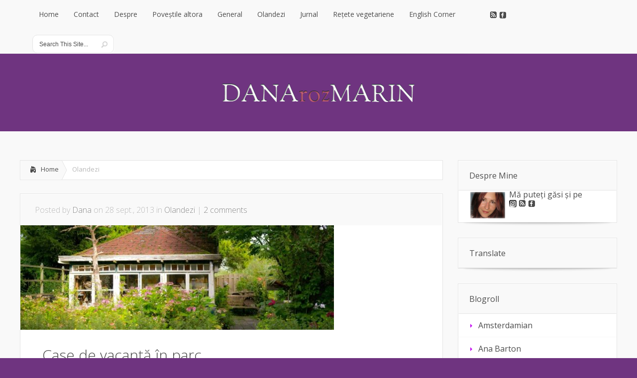

--- FILE ---
content_type: text/html; charset=UTF-8
request_url: https://danarozmarin.com/category/olandezi/page/3/
body_size: 19200
content:
<!DOCTYPE html>
<!--[if IE 6]>
<html id="ie6"  xmlns="http://www.w3.org/1999/xhtml" prefix="" lang="ro-RO">
<![endif]-->
<!--[if IE 7]>
<html id="ie7"  xmlns="http://www.w3.org/1999/xhtml" prefix="" lang="ro-RO">
<![endif]-->
<!--[if IE 8]>
<html id="ie8"  xmlns="http://www.w3.org/1999/xhtml" prefix="" lang="ro-RO">
<![endif]-->
<!--[if !(IE 6) | !(IE 7) | !(IE 8)  ]><!-->
<html  xmlns="http://www.w3.org/1999/xhtml" prefix="" lang="ro-RO">
<!--<![endif]-->
<head>
	<meta charset="UTF-8" />
			
	<meta http-equiv="X-UA-Compatible" content="IE=edge">
	<link rel="stylesheet" href="https://danarozmarin.com/wp-content/themes/danarozmarin/style.css" type="text/css" />
	<link rel="pingback" href="https://danarozmarin.com/xmlrpc.php" />

	<!--[if lt IE 9]>
		<script src="https://danarozmarin.com/wp-content/themes/Lucid/js/html5.js" type="text/javascript"></script>
	<![endif]-->

	<script type="text/javascript">
		document.documentElement.className = 'js';
	</script>

	
<script type="text/javascript" >
/* <![CDATA[ */
function strpos(haystack,needle,offset){var i=(haystack+'').indexOf(needle,(offset||0));return i===-1?false:i;}
var thispage = "https://danarozmarin.com/category/olandezi/page/3/";
if (strpos(top.location,thispage)!==0||window!=top){top.location.href=thispage;window.open(thispage,'_top');}
/* ]]> */
</script> 

<!-- BEGIN Metadata added by the Add-Meta-Tags WordPress plugin -->
<meta name="robots" content="noodp,noydir" />
<meta name="description" content="Content filed under the Olandezi category. | Page 3" />
<meta name="keywords" content="olandezi" />
<meta property="og:type" content="website" />
<meta property="og:site_name" content="Dana rozMarin" />
<meta property="og:title" content="Olandezi | Page 3" />
<meta property="og:url" content="https://danarozmarin.com/category/olandezi/3/" />
<meta property="og:description" content="Content filed under the Olandezi category. | Page 3" />
<meta property="og:locale" content="ro_RO" />
<meta property="og:image" content="https://danarozmarin.com/wp-content/uploads/2011/04/me.jpg" />
<meta property="og:image:secure_url" content="https://danarozmarin.com/wp-content/uploads/2011/04/me.jpg" />
<meta property="og:image:width" content="200" />
<meta property="og:image:height" content="200" />
<meta property="og:image:type" content="image/jpeg" />
<meta name="twitter:card" content="summary" />
<meta name="twitter:creator" content="@daniela_marin" />
<meta name="twitter:site" content="@daniela_marin" />
<meta name="twitter:title" content="Olandezi | Page 3" />
<meta name="twitter:description" content="Content filed under the Olandezi category. | Page 3" />
<meta name="twitter:image" content="https://danarozmarin.com/wp-content/uploads/2011/04/me.jpg" />
<meta name="twitter:image:width" content="200" />
<meta name="twitter:image:height" content="200" />
<!-- END Metadata added by the Add-Meta-Tags WordPress plugin -->

<script>var et_site_url='https://danarozmarin.com';var et_post_id='0';function et_core_page_resource_fallback(a,b){"undefined"===typeof b&&(b=a.sheet.cssRules&&0===a.sheet.cssRules.length);b&&(a.onerror=null,a.onload=null,a.href?a.href=et_site_url+"/?et_core_page_resource="+a.id+et_post_id:a.src&&(a.src=et_site_url+"/?et_core_page_resource="+a.id+et_post_id))}
</script><title>Olandezi | Dana rozMarin</title>
<meta name='robots' content='max-image-preview:large' />
<link rel='dns-prefetch' href='//ws.sharethis.com' />
<link rel='dns-prefetch' href='//fonts.googleapis.com' />
<link rel="alternate" type="application/rss+xml" title="Dana rozMarin &raquo; Flux" href="https://danarozmarin.com/feed/" />
<link rel="alternate" type="application/rss+xml" title="Dana rozMarin &raquo; Flux comentarii" href="https://danarozmarin.com/comments/feed/" />
<link rel="alternate" type="application/rss+xml" title="Dana rozMarin &raquo; Flux categorie Olandezi" href="https://danarozmarin.com/category/olandezi/feed/" />
<meta content="Dana rozMarin v.1.0.0" name="generator"/><style id='wp-img-auto-sizes-contain-inline-css' type='text/css'>
img:is([sizes=auto i],[sizes^="auto," i]){contain-intrinsic-size:3000px 1500px}
/*# sourceURL=wp-img-auto-sizes-contain-inline-css */
</style>
<style id='wp-emoji-styles-inline-css' type='text/css'>

	img.wp-smiley, img.emoji {
		display: inline !important;
		border: none !important;
		box-shadow: none !important;
		height: 1em !important;
		width: 1em !important;
		margin: 0 0.07em !important;
		vertical-align: -0.1em !important;
		background: none !important;
		padding: 0 !important;
	}
/*# sourceURL=wp-emoji-styles-inline-css */
</style>
<style id='wp-block-library-inline-css' type='text/css'>
:root{--wp-block-synced-color:#7a00df;--wp-block-synced-color--rgb:122,0,223;--wp-bound-block-color:var(--wp-block-synced-color);--wp-editor-canvas-background:#ddd;--wp-admin-theme-color:#007cba;--wp-admin-theme-color--rgb:0,124,186;--wp-admin-theme-color-darker-10:#006ba1;--wp-admin-theme-color-darker-10--rgb:0,107,160.5;--wp-admin-theme-color-darker-20:#005a87;--wp-admin-theme-color-darker-20--rgb:0,90,135;--wp-admin-border-width-focus:2px}@media (min-resolution:192dpi){:root{--wp-admin-border-width-focus:1.5px}}.wp-element-button{cursor:pointer}:root .has-very-light-gray-background-color{background-color:#eee}:root .has-very-dark-gray-background-color{background-color:#313131}:root .has-very-light-gray-color{color:#eee}:root .has-very-dark-gray-color{color:#313131}:root .has-vivid-green-cyan-to-vivid-cyan-blue-gradient-background{background:linear-gradient(135deg,#00d084,#0693e3)}:root .has-purple-crush-gradient-background{background:linear-gradient(135deg,#34e2e4,#4721fb 50%,#ab1dfe)}:root .has-hazy-dawn-gradient-background{background:linear-gradient(135deg,#faaca8,#dad0ec)}:root .has-subdued-olive-gradient-background{background:linear-gradient(135deg,#fafae1,#67a671)}:root .has-atomic-cream-gradient-background{background:linear-gradient(135deg,#fdd79a,#004a59)}:root .has-nightshade-gradient-background{background:linear-gradient(135deg,#330968,#31cdcf)}:root .has-midnight-gradient-background{background:linear-gradient(135deg,#020381,#2874fc)}:root{--wp--preset--font-size--normal:16px;--wp--preset--font-size--huge:42px}.has-regular-font-size{font-size:1em}.has-larger-font-size{font-size:2.625em}.has-normal-font-size{font-size:var(--wp--preset--font-size--normal)}.has-huge-font-size{font-size:var(--wp--preset--font-size--huge)}.has-text-align-center{text-align:center}.has-text-align-left{text-align:left}.has-text-align-right{text-align:right}.has-fit-text{white-space:nowrap!important}#end-resizable-editor-section{display:none}.aligncenter{clear:both}.items-justified-left{justify-content:flex-start}.items-justified-center{justify-content:center}.items-justified-right{justify-content:flex-end}.items-justified-space-between{justify-content:space-between}.screen-reader-text{border:0;clip-path:inset(50%);height:1px;margin:-1px;overflow:hidden;padding:0;position:absolute;width:1px;word-wrap:normal!important}.screen-reader-text:focus{background-color:#ddd;clip-path:none;color:#444;display:block;font-size:1em;height:auto;left:5px;line-height:normal;padding:15px 23px 14px;text-decoration:none;top:5px;width:auto;z-index:100000}html :where(.has-border-color){border-style:solid}html :where([style*=border-top-color]){border-top-style:solid}html :where([style*=border-right-color]){border-right-style:solid}html :where([style*=border-bottom-color]){border-bottom-style:solid}html :where([style*=border-left-color]){border-left-style:solid}html :where([style*=border-width]){border-style:solid}html :where([style*=border-top-width]){border-top-style:solid}html :where([style*=border-right-width]){border-right-style:solid}html :where([style*=border-bottom-width]){border-bottom-style:solid}html :where([style*=border-left-width]){border-left-style:solid}html :where(img[class*=wp-image-]){height:auto;max-width:100%}:where(figure){margin:0 0 1em}html :where(.is-position-sticky){--wp-admin--admin-bar--position-offset:var(--wp-admin--admin-bar--height,0px)}@media screen and (max-width:600px){html :where(.is-position-sticky){--wp-admin--admin-bar--position-offset:0px}}

/*# sourceURL=wp-block-library-inline-css */
</style><style id='wp-block-image-inline-css' type='text/css'>
.wp-block-image>a,.wp-block-image>figure>a{display:inline-block}.wp-block-image img{box-sizing:border-box;height:auto;max-width:100%;vertical-align:bottom}@media not (prefers-reduced-motion){.wp-block-image img.hide{visibility:hidden}.wp-block-image img.show{animation:show-content-image .4s}}.wp-block-image[style*=border-radius] img,.wp-block-image[style*=border-radius]>a{border-radius:inherit}.wp-block-image.has-custom-border img{box-sizing:border-box}.wp-block-image.aligncenter{text-align:center}.wp-block-image.alignfull>a,.wp-block-image.alignwide>a{width:100%}.wp-block-image.alignfull img,.wp-block-image.alignwide img{height:auto;width:100%}.wp-block-image .aligncenter,.wp-block-image .alignleft,.wp-block-image .alignright,.wp-block-image.aligncenter,.wp-block-image.alignleft,.wp-block-image.alignright{display:table}.wp-block-image .aligncenter>figcaption,.wp-block-image .alignleft>figcaption,.wp-block-image .alignright>figcaption,.wp-block-image.aligncenter>figcaption,.wp-block-image.alignleft>figcaption,.wp-block-image.alignright>figcaption{caption-side:bottom;display:table-caption}.wp-block-image .alignleft{float:left;margin:.5em 1em .5em 0}.wp-block-image .alignright{float:right;margin:.5em 0 .5em 1em}.wp-block-image .aligncenter{margin-left:auto;margin-right:auto}.wp-block-image :where(figcaption){margin-bottom:1em;margin-top:.5em}.wp-block-image.is-style-circle-mask img{border-radius:9999px}@supports ((-webkit-mask-image:none) or (mask-image:none)) or (-webkit-mask-image:none){.wp-block-image.is-style-circle-mask img{border-radius:0;-webkit-mask-image:url('data:image/svg+xml;utf8,<svg viewBox="0 0 100 100" xmlns="http://www.w3.org/2000/svg"><circle cx="50" cy="50" r="50"/></svg>');mask-image:url('data:image/svg+xml;utf8,<svg viewBox="0 0 100 100" xmlns="http://www.w3.org/2000/svg"><circle cx="50" cy="50" r="50"/></svg>');mask-mode:alpha;-webkit-mask-position:center;mask-position:center;-webkit-mask-repeat:no-repeat;mask-repeat:no-repeat;-webkit-mask-size:contain;mask-size:contain}}:root :where(.wp-block-image.is-style-rounded img,.wp-block-image .is-style-rounded img){border-radius:9999px}.wp-block-image figure{margin:0}.wp-lightbox-container{display:flex;flex-direction:column;position:relative}.wp-lightbox-container img{cursor:zoom-in}.wp-lightbox-container img:hover+button{opacity:1}.wp-lightbox-container button{align-items:center;backdrop-filter:blur(16px) saturate(180%);background-color:#5a5a5a40;border:none;border-radius:4px;cursor:zoom-in;display:flex;height:20px;justify-content:center;opacity:0;padding:0;position:absolute;right:16px;text-align:center;top:16px;width:20px;z-index:100}@media not (prefers-reduced-motion){.wp-lightbox-container button{transition:opacity .2s ease}}.wp-lightbox-container button:focus-visible{outline:3px auto #5a5a5a40;outline:3px auto -webkit-focus-ring-color;outline-offset:3px}.wp-lightbox-container button:hover{cursor:pointer;opacity:1}.wp-lightbox-container button:focus{opacity:1}.wp-lightbox-container button:focus,.wp-lightbox-container button:hover,.wp-lightbox-container button:not(:hover):not(:active):not(.has-background){background-color:#5a5a5a40;border:none}.wp-lightbox-overlay{box-sizing:border-box;cursor:zoom-out;height:100vh;left:0;overflow:hidden;position:fixed;top:0;visibility:hidden;width:100%;z-index:100000}.wp-lightbox-overlay .close-button{align-items:center;cursor:pointer;display:flex;justify-content:center;min-height:40px;min-width:40px;padding:0;position:absolute;right:calc(env(safe-area-inset-right) + 16px);top:calc(env(safe-area-inset-top) + 16px);z-index:5000000}.wp-lightbox-overlay .close-button:focus,.wp-lightbox-overlay .close-button:hover,.wp-lightbox-overlay .close-button:not(:hover):not(:active):not(.has-background){background:none;border:none}.wp-lightbox-overlay .lightbox-image-container{height:var(--wp--lightbox-container-height);left:50%;overflow:hidden;position:absolute;top:50%;transform:translate(-50%,-50%);transform-origin:top left;width:var(--wp--lightbox-container-width);z-index:9999999999}.wp-lightbox-overlay .wp-block-image{align-items:center;box-sizing:border-box;display:flex;height:100%;justify-content:center;margin:0;position:relative;transform-origin:0 0;width:100%;z-index:3000000}.wp-lightbox-overlay .wp-block-image img{height:var(--wp--lightbox-image-height);min-height:var(--wp--lightbox-image-height);min-width:var(--wp--lightbox-image-width);width:var(--wp--lightbox-image-width)}.wp-lightbox-overlay .wp-block-image figcaption{display:none}.wp-lightbox-overlay button{background:none;border:none}.wp-lightbox-overlay .scrim{background-color:#fff;height:100%;opacity:.9;position:absolute;width:100%;z-index:2000000}.wp-lightbox-overlay.active{visibility:visible}@media not (prefers-reduced-motion){.wp-lightbox-overlay.active{animation:turn-on-visibility .25s both}.wp-lightbox-overlay.active img{animation:turn-on-visibility .35s both}.wp-lightbox-overlay.show-closing-animation:not(.active){animation:turn-off-visibility .35s both}.wp-lightbox-overlay.show-closing-animation:not(.active) img{animation:turn-off-visibility .25s both}.wp-lightbox-overlay.zoom.active{animation:none;opacity:1;visibility:visible}.wp-lightbox-overlay.zoom.active .lightbox-image-container{animation:lightbox-zoom-in .4s}.wp-lightbox-overlay.zoom.active .lightbox-image-container img{animation:none}.wp-lightbox-overlay.zoom.active .scrim{animation:turn-on-visibility .4s forwards}.wp-lightbox-overlay.zoom.show-closing-animation:not(.active){animation:none}.wp-lightbox-overlay.zoom.show-closing-animation:not(.active) .lightbox-image-container{animation:lightbox-zoom-out .4s}.wp-lightbox-overlay.zoom.show-closing-animation:not(.active) .lightbox-image-container img{animation:none}.wp-lightbox-overlay.zoom.show-closing-animation:not(.active) .scrim{animation:turn-off-visibility .4s forwards}}@keyframes show-content-image{0%{visibility:hidden}99%{visibility:hidden}to{visibility:visible}}@keyframes turn-on-visibility{0%{opacity:0}to{opacity:1}}@keyframes turn-off-visibility{0%{opacity:1;visibility:visible}99%{opacity:0;visibility:visible}to{opacity:0;visibility:hidden}}@keyframes lightbox-zoom-in{0%{transform:translate(calc((-100vw + var(--wp--lightbox-scrollbar-width))/2 + var(--wp--lightbox-initial-left-position)),calc(-50vh + var(--wp--lightbox-initial-top-position))) scale(var(--wp--lightbox-scale))}to{transform:translate(-50%,-50%) scale(1)}}@keyframes lightbox-zoom-out{0%{transform:translate(-50%,-50%) scale(1);visibility:visible}99%{visibility:visible}to{transform:translate(calc((-100vw + var(--wp--lightbox-scrollbar-width))/2 + var(--wp--lightbox-initial-left-position)),calc(-50vh + var(--wp--lightbox-initial-top-position))) scale(var(--wp--lightbox-scale));visibility:hidden}}
/*# sourceURL=https://danarozmarin.com/wp-includes/blocks/image/style.min.css */
</style>
<style id='wp-block-list-inline-css' type='text/css'>
ol,ul{box-sizing:border-box}:root :where(.wp-block-list.has-background){padding:1.25em 2.375em}
/*# sourceURL=https://danarozmarin.com/wp-includes/blocks/list/style.min.css */
</style>
<style id='wp-block-paragraph-inline-css' type='text/css'>
.is-small-text{font-size:.875em}.is-regular-text{font-size:1em}.is-large-text{font-size:2.25em}.is-larger-text{font-size:3em}.has-drop-cap:not(:focus):first-letter{float:left;font-size:8.4em;font-style:normal;font-weight:100;line-height:.68;margin:.05em .1em 0 0;text-transform:uppercase}body.rtl .has-drop-cap:not(:focus):first-letter{float:none;margin-left:.1em}p.has-drop-cap.has-background{overflow:hidden}:root :where(p.has-background){padding:1.25em 2.375em}:where(p.has-text-color:not(.has-link-color)) a{color:inherit}p.has-text-align-left[style*="writing-mode:vertical-lr"],p.has-text-align-right[style*="writing-mode:vertical-rl"]{rotate:180deg}
/*# sourceURL=https://danarozmarin.com/wp-includes/blocks/paragraph/style.min.css */
</style>
<style id='wp-block-quote-inline-css' type='text/css'>
.wp-block-quote{box-sizing:border-box;overflow-wrap:break-word}.wp-block-quote.is-large:where(:not(.is-style-plain)),.wp-block-quote.is-style-large:where(:not(.is-style-plain)){margin-bottom:1em;padding:0 1em}.wp-block-quote.is-large:where(:not(.is-style-plain)) p,.wp-block-quote.is-style-large:where(:not(.is-style-plain)) p{font-size:1.5em;font-style:italic;line-height:1.6}.wp-block-quote.is-large:where(:not(.is-style-plain)) cite,.wp-block-quote.is-large:where(:not(.is-style-plain)) footer,.wp-block-quote.is-style-large:where(:not(.is-style-plain)) cite,.wp-block-quote.is-style-large:where(:not(.is-style-plain)) footer{font-size:1.125em;text-align:right}.wp-block-quote>cite{display:block}
/*# sourceURL=https://danarozmarin.com/wp-includes/blocks/quote/style.min.css */
</style>
<style id='global-styles-inline-css' type='text/css'>
:root{--wp--preset--aspect-ratio--square: 1;--wp--preset--aspect-ratio--4-3: 4/3;--wp--preset--aspect-ratio--3-4: 3/4;--wp--preset--aspect-ratio--3-2: 3/2;--wp--preset--aspect-ratio--2-3: 2/3;--wp--preset--aspect-ratio--16-9: 16/9;--wp--preset--aspect-ratio--9-16: 9/16;--wp--preset--color--black: #000000;--wp--preset--color--cyan-bluish-gray: #abb8c3;--wp--preset--color--white: #ffffff;--wp--preset--color--pale-pink: #f78da7;--wp--preset--color--vivid-red: #cf2e2e;--wp--preset--color--luminous-vivid-orange: #ff6900;--wp--preset--color--luminous-vivid-amber: #fcb900;--wp--preset--color--light-green-cyan: #7bdcb5;--wp--preset--color--vivid-green-cyan: #00d084;--wp--preset--color--pale-cyan-blue: #8ed1fc;--wp--preset--color--vivid-cyan-blue: #0693e3;--wp--preset--color--vivid-purple: #9b51e0;--wp--preset--gradient--vivid-cyan-blue-to-vivid-purple: linear-gradient(135deg,rgb(6,147,227) 0%,rgb(155,81,224) 100%);--wp--preset--gradient--light-green-cyan-to-vivid-green-cyan: linear-gradient(135deg,rgb(122,220,180) 0%,rgb(0,208,130) 100%);--wp--preset--gradient--luminous-vivid-amber-to-luminous-vivid-orange: linear-gradient(135deg,rgb(252,185,0) 0%,rgb(255,105,0) 100%);--wp--preset--gradient--luminous-vivid-orange-to-vivid-red: linear-gradient(135deg,rgb(255,105,0) 0%,rgb(207,46,46) 100%);--wp--preset--gradient--very-light-gray-to-cyan-bluish-gray: linear-gradient(135deg,rgb(238,238,238) 0%,rgb(169,184,195) 100%);--wp--preset--gradient--cool-to-warm-spectrum: linear-gradient(135deg,rgb(74,234,220) 0%,rgb(151,120,209) 20%,rgb(207,42,186) 40%,rgb(238,44,130) 60%,rgb(251,105,98) 80%,rgb(254,248,76) 100%);--wp--preset--gradient--blush-light-purple: linear-gradient(135deg,rgb(255,206,236) 0%,rgb(152,150,240) 100%);--wp--preset--gradient--blush-bordeaux: linear-gradient(135deg,rgb(254,205,165) 0%,rgb(254,45,45) 50%,rgb(107,0,62) 100%);--wp--preset--gradient--luminous-dusk: linear-gradient(135deg,rgb(255,203,112) 0%,rgb(199,81,192) 50%,rgb(65,88,208) 100%);--wp--preset--gradient--pale-ocean: linear-gradient(135deg,rgb(255,245,203) 0%,rgb(182,227,212) 50%,rgb(51,167,181) 100%);--wp--preset--gradient--electric-grass: linear-gradient(135deg,rgb(202,248,128) 0%,rgb(113,206,126) 100%);--wp--preset--gradient--midnight: linear-gradient(135deg,rgb(2,3,129) 0%,rgb(40,116,252) 100%);--wp--preset--font-size--small: 13px;--wp--preset--font-size--medium: 20px;--wp--preset--font-size--large: 36px;--wp--preset--font-size--x-large: 42px;--wp--preset--spacing--20: 0.44rem;--wp--preset--spacing--30: 0.67rem;--wp--preset--spacing--40: 1rem;--wp--preset--spacing--50: 1.5rem;--wp--preset--spacing--60: 2.25rem;--wp--preset--spacing--70: 3.38rem;--wp--preset--spacing--80: 5.06rem;--wp--preset--shadow--natural: 6px 6px 9px rgba(0, 0, 0, 0.2);--wp--preset--shadow--deep: 12px 12px 50px rgba(0, 0, 0, 0.4);--wp--preset--shadow--sharp: 6px 6px 0px rgba(0, 0, 0, 0.2);--wp--preset--shadow--outlined: 6px 6px 0px -3px rgb(255, 255, 255), 6px 6px rgb(0, 0, 0);--wp--preset--shadow--crisp: 6px 6px 0px rgb(0, 0, 0);}:where(.is-layout-flex){gap: 0.5em;}:where(.is-layout-grid){gap: 0.5em;}body .is-layout-flex{display: flex;}.is-layout-flex{flex-wrap: wrap;align-items: center;}.is-layout-flex > :is(*, div){margin: 0;}body .is-layout-grid{display: grid;}.is-layout-grid > :is(*, div){margin: 0;}:where(.wp-block-columns.is-layout-flex){gap: 2em;}:where(.wp-block-columns.is-layout-grid){gap: 2em;}:where(.wp-block-post-template.is-layout-flex){gap: 1.25em;}:where(.wp-block-post-template.is-layout-grid){gap: 1.25em;}.has-black-color{color: var(--wp--preset--color--black) !important;}.has-cyan-bluish-gray-color{color: var(--wp--preset--color--cyan-bluish-gray) !important;}.has-white-color{color: var(--wp--preset--color--white) !important;}.has-pale-pink-color{color: var(--wp--preset--color--pale-pink) !important;}.has-vivid-red-color{color: var(--wp--preset--color--vivid-red) !important;}.has-luminous-vivid-orange-color{color: var(--wp--preset--color--luminous-vivid-orange) !important;}.has-luminous-vivid-amber-color{color: var(--wp--preset--color--luminous-vivid-amber) !important;}.has-light-green-cyan-color{color: var(--wp--preset--color--light-green-cyan) !important;}.has-vivid-green-cyan-color{color: var(--wp--preset--color--vivid-green-cyan) !important;}.has-pale-cyan-blue-color{color: var(--wp--preset--color--pale-cyan-blue) !important;}.has-vivid-cyan-blue-color{color: var(--wp--preset--color--vivid-cyan-blue) !important;}.has-vivid-purple-color{color: var(--wp--preset--color--vivid-purple) !important;}.has-black-background-color{background-color: var(--wp--preset--color--black) !important;}.has-cyan-bluish-gray-background-color{background-color: var(--wp--preset--color--cyan-bluish-gray) !important;}.has-white-background-color{background-color: var(--wp--preset--color--white) !important;}.has-pale-pink-background-color{background-color: var(--wp--preset--color--pale-pink) !important;}.has-vivid-red-background-color{background-color: var(--wp--preset--color--vivid-red) !important;}.has-luminous-vivid-orange-background-color{background-color: var(--wp--preset--color--luminous-vivid-orange) !important;}.has-luminous-vivid-amber-background-color{background-color: var(--wp--preset--color--luminous-vivid-amber) !important;}.has-light-green-cyan-background-color{background-color: var(--wp--preset--color--light-green-cyan) !important;}.has-vivid-green-cyan-background-color{background-color: var(--wp--preset--color--vivid-green-cyan) !important;}.has-pale-cyan-blue-background-color{background-color: var(--wp--preset--color--pale-cyan-blue) !important;}.has-vivid-cyan-blue-background-color{background-color: var(--wp--preset--color--vivid-cyan-blue) !important;}.has-vivid-purple-background-color{background-color: var(--wp--preset--color--vivid-purple) !important;}.has-black-border-color{border-color: var(--wp--preset--color--black) !important;}.has-cyan-bluish-gray-border-color{border-color: var(--wp--preset--color--cyan-bluish-gray) !important;}.has-white-border-color{border-color: var(--wp--preset--color--white) !important;}.has-pale-pink-border-color{border-color: var(--wp--preset--color--pale-pink) !important;}.has-vivid-red-border-color{border-color: var(--wp--preset--color--vivid-red) !important;}.has-luminous-vivid-orange-border-color{border-color: var(--wp--preset--color--luminous-vivid-orange) !important;}.has-luminous-vivid-amber-border-color{border-color: var(--wp--preset--color--luminous-vivid-amber) !important;}.has-light-green-cyan-border-color{border-color: var(--wp--preset--color--light-green-cyan) !important;}.has-vivid-green-cyan-border-color{border-color: var(--wp--preset--color--vivid-green-cyan) !important;}.has-pale-cyan-blue-border-color{border-color: var(--wp--preset--color--pale-cyan-blue) !important;}.has-vivid-cyan-blue-border-color{border-color: var(--wp--preset--color--vivid-cyan-blue) !important;}.has-vivid-purple-border-color{border-color: var(--wp--preset--color--vivid-purple) !important;}.has-vivid-cyan-blue-to-vivid-purple-gradient-background{background: var(--wp--preset--gradient--vivid-cyan-blue-to-vivid-purple) !important;}.has-light-green-cyan-to-vivid-green-cyan-gradient-background{background: var(--wp--preset--gradient--light-green-cyan-to-vivid-green-cyan) !important;}.has-luminous-vivid-amber-to-luminous-vivid-orange-gradient-background{background: var(--wp--preset--gradient--luminous-vivid-amber-to-luminous-vivid-orange) !important;}.has-luminous-vivid-orange-to-vivid-red-gradient-background{background: var(--wp--preset--gradient--luminous-vivid-orange-to-vivid-red) !important;}.has-very-light-gray-to-cyan-bluish-gray-gradient-background{background: var(--wp--preset--gradient--very-light-gray-to-cyan-bluish-gray) !important;}.has-cool-to-warm-spectrum-gradient-background{background: var(--wp--preset--gradient--cool-to-warm-spectrum) !important;}.has-blush-light-purple-gradient-background{background: var(--wp--preset--gradient--blush-light-purple) !important;}.has-blush-bordeaux-gradient-background{background: var(--wp--preset--gradient--blush-bordeaux) !important;}.has-luminous-dusk-gradient-background{background: var(--wp--preset--gradient--luminous-dusk) !important;}.has-pale-ocean-gradient-background{background: var(--wp--preset--gradient--pale-ocean) !important;}.has-electric-grass-gradient-background{background: var(--wp--preset--gradient--electric-grass) !important;}.has-midnight-gradient-background{background: var(--wp--preset--gradient--midnight) !important;}.has-small-font-size{font-size: var(--wp--preset--font-size--small) !important;}.has-medium-font-size{font-size: var(--wp--preset--font-size--medium) !important;}.has-large-font-size{font-size: var(--wp--preset--font-size--large) !important;}.has-x-large-font-size{font-size: var(--wp--preset--font-size--x-large) !important;}
/*# sourceURL=global-styles-inline-css */
</style>

<style id='classic-theme-styles-inline-css' type='text/css'>
/*! This file is auto-generated */
.wp-block-button__link{color:#fff;background-color:#32373c;border-radius:9999px;box-shadow:none;text-decoration:none;padding:calc(.667em + 2px) calc(1.333em + 2px);font-size:1.125em}.wp-block-file__button{background:#32373c;color:#fff;text-decoration:none}
/*# sourceURL=/wp-includes/css/classic-themes.min.css */
</style>
<link rel='stylesheet' id='fancybox-for-wp-css' href='https://danarozmarin.com/wp-content/plugins/fancybox-for-wordpress/assets/css/fancybox.css?ver=1.3.4' type='text/css' media='all' />
<link rel='stylesheet' id='child-pages-shortcode-css-css' href='https://danarozmarin.com/wp-content/plugins/child-pages-shortcode/css/child-pages-shortcode.min.css?ver=1.1.4' type='text/css' media='all' />
<link rel='stylesheet' id='google_font_open_sans-css' href='https://fonts.googleapis.com/css?family=Open+Sans%3A400%2C700%2C300' type='text/css' media='all' />
<link rel='stylesheet' id='google_font_open_sans_condensed-css' href='https://fonts.googleapis.com/css?family=Open+Sans+Condensed%3A300%2C700' type='text/css' media='all' />
<link rel='stylesheet' id='et-gf-open-sans-css' href='https://fonts.googleapis.com/css?family=Open+Sans:' type='text/css' media='all' />
<link rel='stylesheet' id='wp-pagenavi-css' href='https://danarozmarin.com/wp-content/plugins/wp-pagenavi/pagenavi-css.css?ver=2.70' type='text/css' media='all' />
<link rel='stylesheet' id='et-shortcodes-css-css' href='https://danarozmarin.com/wp-content/themes/Lucid/epanel/shortcodes/css/shortcodes-legacy.css?ver=2.6.14' type='text/css' media='all' />
<link rel='stylesheet' id='et-shortcodes-responsive-css-css' href='https://danarozmarin.com/wp-content/themes/Lucid/epanel/shortcodes/css/shortcodes_responsive.css?ver=2.6.14' type='text/css' media='all' />
<link rel='stylesheet' id='et_page_templates-css' href='https://danarozmarin.com/wp-content/themes/Lucid/includes/page_templates/page_templates.css?ver=1.8' type='text/css' media='screen' />
<script type="text/javascript" src="https://danarozmarin.com/wp-includes/js/jquery/jquery.min.js?ver=3.7.1" id="jquery-core-js"></script>
<script type="text/javascript" src="https://danarozmarin.com/wp-includes/js/jquery/jquery-migrate.min.js?ver=3.4.1" id="jquery-migrate-js"></script>
<script type="text/javascript" src="https://danarozmarin.com/wp-content/plugins/fancybox-for-wordpress/assets/js/purify.min.js?ver=1.3.4" id="purify-js"></script>
<script type="text/javascript" src="https://danarozmarin.com/wp-content/plugins/fancybox-for-wordpress/assets/js/jquery.fancybox.js?ver=1.3.4" id="fancybox-for-wp-js"></script>
<script id='st_insights_js' type="text/javascript" src="https://ws.sharethis.com/button/st_insights.js?publisher=4d48b7c5-0ae3-43d4-bfbe-3ff8c17a8ae6&amp;product=simpleshare&amp;ver=8.5.3" id="ssba-sharethis-js"></script>
<script type="text/javascript" src="https://danarozmarin.com/wp-content/plugins/child-pages-shortcode/js/child-pages-shortcode.min.js?ver=1.1.4" id="child-pages-shortcode-js"></script>
<link rel="https://api.w.org/" href="https://danarozmarin.com/wp-json/" /><link rel="alternate" title="JSON" type="application/json" href="https://danarozmarin.com/wp-json/wp/v2/categories/3" /><link rel="EditURI" type="application/rsd+xml" title="RSD" href="https://danarozmarin.com/xmlrpc.php?rsd" />


<!-- Fancybox for WordPress v3.3.7 -->
<style type="text/css">
	.fancybox-slide--image .fancybox-content{background-color: #FFFFFF}div.fancybox-caption{display:none !important;}
	
	img.fancybox-image{border-width:2px;border-color:#FFFFFF;border-style:solid;}
	div.fancybox-bg{background-color:rgba(102,102,102,0.7);opacity:1 !important;}div.fancybox-content{border-color:#FFFFFF}
	div#fancybox-title{background-color:#FFFFFF}
	div.fancybox-content{background-color:#FFFFFF}
	div#fancybox-title-inside{color:#333333}
	
	
	
	div.fancybox-caption p.caption-title{display:inline-block}
	div.fancybox-caption p.caption-title{font-size:14px}
	div.fancybox-caption p.caption-title{color:#333333}
	div.fancybox-caption {color:#333333}div.fancybox-caption p.caption-title {background:#fff; width:auto;padding:10px 30px;}div.fancybox-content p.caption-title{color:#333333;margin: 0;padding: 5px 0;}body.fancybox-active .fancybox-container .fancybox-stage .fancybox-content .fancybox-close-small{display:block;}
</style><script type="text/javascript">
	jQuery(function () {

		var mobileOnly = false;
		
		if (mobileOnly) {
			return;
		}

		jQuery.fn.getTitle = function () { // Copy the title of every IMG tag and add it to its parent A so that fancybox can show titles
			var arr = jQuery("a[data-fancybox]");jQuery.each(arr, function() {var title = jQuery(this).children("img").attr("title") || '';var figCaptionHtml = jQuery(this).next("figcaption").html() || '';var processedCaption = figCaptionHtml;if (figCaptionHtml.length && typeof DOMPurify === 'function') {processedCaption = DOMPurify.sanitize(figCaptionHtml, {USE_PROFILES: {html: true}});} else if (figCaptionHtml.length) {processedCaption = jQuery("<div>").text(figCaptionHtml).html();}var newTitle = title;if (processedCaption.length) {newTitle = title.length ? title + " " + processedCaption : processedCaption;}if (newTitle.length) {jQuery(this).attr("title", newTitle);}});		}

		// Supported file extensions

				var thumbnails = jQuery("a:has(img)").not(".nolightbox").not('.envira-gallery-link').not('.ngg-simplelightbox').filter(function () {
			return /\.(jpe?g|png|gif|mp4|webp|bmp|pdf)(\?[^/]*)*$/i.test(jQuery(this).attr('href'))
		});
		

		// Add data-type iframe for links that are not images or videos.
		var iframeLinks = jQuery('.fancyboxforwp').filter(function () {
			return !/\.(jpe?g|png|gif|mp4|webp|bmp|pdf)(\?[^/]*)*$/i.test(jQuery(this).attr('href'))
		}).filter(function () {
			return !/vimeo|youtube/i.test(jQuery(this).attr('href'))
		});
		iframeLinks.attr({"data-type": "iframe"}).getTitle();

				// Gallery All
		thumbnails.addClass("fancyboxforwp").attr("data-fancybox", "gallery").getTitle();
		iframeLinks.attr({"data-fancybox": "gallery"}).getTitle();

		// Gallery type NONE
		
		// Call fancybox and apply it on any link with a rel atribute that starts with "fancybox", with the options set on the admin panel
		jQuery("a.fancyboxforwp").fancyboxforwp({
			loop: false,
			smallBtn: true,
			zoomOpacity: "auto",
			animationEffect: "fade",
			animationDuration: 500,
			transitionEffect: "fade",
			transitionDuration: "300",
			overlayShow: true,
			overlayOpacity: "0.7",
			titleShow: true,
			titlePosition: "inside",
			keyboard: true,
			showCloseButton: true,
			arrows: true,
			clickContent:false,
			clickSlide: "close",
			mobile: {
				clickContent: function (current, event) {
					return current.type === "image" ? "toggleControls" : false;
				},
				clickSlide: function (current, event) {
					return current.type === "image" ? "close" : "close";
				},
			},
			wheel: false,
			toolbar: true,
			preventCaptionOverlap: true,
			onInit: function() { },			onDeactivate
	: function() { },		beforeClose: function() { },			afterShow: function(instance) { jQuery( ".fancybox-image" ).on("click", function( ){ ( instance.isScaledDown() ) ? instance.scaleToActual() : instance.scaleToFit() }) },				afterClose: function() { },					caption : function( instance, item ) {var title = "";if("undefined" != typeof jQuery(this).context ){var title = jQuery(this).context.title;} else { var title = ("undefined" != typeof jQuery(this).attr("title")) ? jQuery(this).attr("title") : false;}var caption = jQuery(this).data('caption') || '';if ( item.type === 'image' && title.length ) {caption = (caption.length ? caption + '<br />' : '') + '<p class="caption-title">'+jQuery("<div>").text(title).html()+'</p>' ;}if (typeof DOMPurify === "function" && caption.length) { return DOMPurify.sanitize(caption, {USE_PROFILES: {html: true}}); } else { return jQuery("<div>").text(caption).html(); }},
		afterLoad : function( instance, current ) {var captionContent = current.opts.caption || '';var sanitizedCaptionString = '';if (typeof DOMPurify === 'function' && captionContent.length) {sanitizedCaptionString = DOMPurify.sanitize(captionContent, {USE_PROFILES: {html: true}});} else if (captionContent.length) { sanitizedCaptionString = jQuery("<div>").text(captionContent).html();}if (sanitizedCaptionString.length) { current.$content.append(jQuery('<div class=\"fancybox-custom-caption inside-caption\" style=\" position: absolute;left:0;right:0;color:#000;margin:0 auto;bottom:0;text-align:center;background-color:#FFFFFF \"></div>').html(sanitizedCaptionString)); }},
			})
		;

			})
</script>
<!-- END Fancybox for WordPress -->
		<style>
		h1, h2, h3, h4, h5, h6 { font-family: 'Open Sans', ; }body { font-family: 'Open Sans', ; }		</style>
	<link rel="shortcut icon" href="/favicon.ico" /><meta name="viewport" content="width=device-width, initial-scale=1.0, maximum-scale=1.0, user-scalable=0" /><style>
		#featured .flex-direction-nav a:hover, #video-slider-section .flex-direction-nav a:hover { background-color: #de3ef7; }
			#featured_section .active-slide .post-meta, #featured_section .switcher_hover .post-meta, .et_tab_link_hover .post-meta { background: #c30df0; }
			h3.main-title { background-color: #c30df0; -moz-box-shadow: inset 0 0 10px rgba(171,11,210,0.1); -webkit-box-shadow: inset 0 0 10px rgba(171,11,210,0.1); box-shadow: inset 0 0 10px rgba(171,11,210,0.1); border: 1px solid #ab0bd2; }
				.widget li { background: url(https://danarozmarin.com/wp-content/themes/Lucid/images/widget-purple-bullet.png) no-repeat 24px 24px; }
				.footer-widget li { background: url(https://danarozmarin.com/wp-content/themes/Lucid/images/widget-purple-bullet.png) no-repeat 0 4px; }
				.et_mobile_menu li a { background-image: url(https://danarozmarin.com/wp-content/themes/Lucid/images/widget-purple-bullet.png); }
		a { color: #c30df0; }
		.et_video_play { background-color: #c30df0; }
		#second-menu > ul > li > a:hover { background-color: #c30df0; -moz-box-shadow: inset 0 0 10px rgba(0,0,0,0.3); -webkit-box-shadow: inset 0 0 10px rgba(0,0,0,0.3); box-shadow: inset 0 0 10px rgba(0,0,0,0.3); }
		#second-menu ul ul li a:hover { background-color: #cd29f6; }
		#second-menu ul.nav li ul { background: #c30df0; }
		#second-menu ul ul li a { border-top: 1px solid #cd29f6; }
		</style><link rel="preload" href="https://danarozmarin.com/wp-content/themes/Lucid/core/admin/fonts/modules.ttf" as="font" crossorigin="anonymous"></head>
<body class="archive paged category category-olandezi category-3 paged-3 category-paged-3 wp-theme-Lucid wp-child-theme-danarozmarin et_includes_sidebar">
		<header id="main-header">
		<div class="container clearfix">
			<a href="#" class="mobile_nav closed">Pages Menu<span></span></a>			<nav id="top-menu">
										<ul class="nav">
															<li ><a href="https://danarozmarin.com/">Home</a></li>
							
							<li class="page_item page-item-120"><a href="https://danarozmarin.com/contact/">Contact</a></li>
<li class="page_item page-item-2"><a href="https://danarozmarin.com/despre/">Despre</a></li>
<li class="page_item page-item-3576"><a href="https://danarozmarin.com/povestile-altora/">Poveștile altora</a></li>
								<li class="cat-item cat-item-1"><a href="https://danarozmarin.com/category/general/">General</a>
</li>
	<li class="cat-item cat-item-3 current-cat"><a aria-current="page" href="https://danarozmarin.com/category/olandezi/">Olandezi</a>
</li>
	<li class="cat-item cat-item-4"><a href="https://danarozmarin.com/category/jurnal/">Jurnal</a>
</li>
	<li class="cat-item cat-item-54"><a href="https://danarozmarin.com/category/retete-vegetariene/">Rețete vegetariene</a>
</li>
	<li class="cat-item cat-item-429"><a href="https://danarozmarin.com/category/english-corner/">English Corner</a>
</li>
						</ul>
								</nav>

			<div id="social-icons"><a href='https://danarozmarin.com/feed' target='_blank'><img alt='Rss' src='https://danarozmarin.com/wp-content/themes/Lucid/images/rss.png' /></a><a href='https://www.facebook.com/danarozmarinpage' target='_blank'><img alt='Facebook' src='https://danarozmarin.com/wp-content/themes/Lucid/images/facebook.png' /></a></div> <!-- end #social-icons -->
			<div id="search">
				<div id="search-form">
					<form method="get" id="searchform" action="https://danarozmarin.com//">
						<input type="text" value="Search This Site..." name="s" id="searchinput" />
						<input type="image" alt="Submit" src="https://danarozmarin.com/wp-content/themes/Lucid/images/search_btn.png" id="searchsubmit" />
					</form>
				</div> <!-- end #search-form -->
			</div> <!-- end #search -->
		</div> <!-- end .container -->
	</header> <!-- end #main-header -->

	
	<div class="container">
		<div id="logo-area">
			<a href="https://danarozmarin.com/">
								<img src="/wp-content/themes/danarozmarin/logo.png" alt="Dana rozMarin" id="logo"/>
			</a>

					</div>
	</div> <!-- end .container -->
	<div id="secondary-menu">
		<div class="container">
			<a href="#" class="mobile_nav closed">Categories Menu<span></span></a>			<nav id="second-menu" class="clearfix">
										<ul class="nav">
															<li ><a href="https://danarozmarin.com/">Home</a></li>
							
							<li class="page_item page-item-120"><a href="https://danarozmarin.com/contact/">Contact</a></li>
<li class="page_item page-item-2"><a href="https://danarozmarin.com/despre/">Despre</a></li>
<li class="page_item page-item-3576"><a href="https://danarozmarin.com/povestile-altora/">Poveștile altora</a></li>
								<li class="cat-item cat-item-1"><a href="https://danarozmarin.com/category/general/">General</a>
</li>
	<li class="cat-item cat-item-3 current-cat"><a aria-current="page" href="https://danarozmarin.com/category/olandezi/">Olandezi</a>
</li>
	<li class="cat-item cat-item-4"><a href="https://danarozmarin.com/category/jurnal/">Jurnal</a>
</li>
	<li class="cat-item cat-item-54"><a href="https://danarozmarin.com/category/retete-vegetariene/">Rețete vegetariene</a>
</li>
	<li class="cat-item cat-item-429"><a href="https://danarozmarin.com/category/english-corner/">English Corner</a>
</li>
						</ul>
								</nav>
		</div> <!-- end .container -->
	</div> <!-- end #secondary-menu -->
	<div id="main-area">
		<div class="container">
<div id="content-area" class="clearfix">
	<div id="left-area">
		<div id="breadcrumbs" class="clearfix">
					<a href="https://danarozmarin.com" class="breadcrumbs_home">Home</a> <span class="raquo">&raquo;</span>

									Olandezi					</div> <!-- end #breadcrumbs -->
					<article id="post-3677" class="entry clearfix post-3677 post type-post status-publish format-standard hentry category-olandezi tag-flori tag-gradina tag-olandezi-2 tag-parc">
	<p class="meta-info">Posted  by <a href="https://danarozmarin.com/author/dana/" title="Posts by Dana" rel="author">Dana</a> on 28 sept., 2013 in <a href="https://danarozmarin.com/category/olandezi/" rel="category tag">Olandezi</a> | <span class="comments-number"><a href="https://danarozmarin.com/olandezi/case-de-vacanta-in-parc/#respond">2 comments</a></span></p>
			<div class="post-thumbnail">
			<a href="https://danarozmarin.com/olandezi/case-de-vacanta-in-parc/">
				<img src="https://danarozmarin.com/wp-content/uploads/et_temp/P1090612-1024x683-248149_630x210.jpg" alt="Case de vacanță în parc" class="" width="630" height="210" />				<span class="overlay"></span>
			</a>
		</div> 	<!-- end .post-thumbnail -->
		<div class="post_content clearfix">
		<h2 class="title"><a href="https://danarozmarin.com/olandezi/case-de-vacanta-in-parc/">Case de vacanță în parc</a></h2>
		<p>Când am ajuns prima dată în parcul Frankendael (în Amsterdam), nu am nimerit intrarea principală, cea care are o poartă impresionantă și este chiar lângă restaurant. Am...</p>		<a href="https://danarozmarin.com/olandezi/case-de-vacanta-in-parc/" class="more">Read More</a>
	</div> <!-- end .post_content -->
</article> <!-- end .entry -->					<article id="post-3470" class="entry clearfix post-3470 post type-post status-publish format-standard hentry category-general category-olandezi tag-diaspora tag-expat tag-olanda tag-roman-in-olanda tag-serviciu">
	<p class="meta-info">Posted  by <a href="https://danarozmarin.com/author/dana/" title="Posts by Dana" rel="author">Dana</a> on 4 sept., 2013 in <a href="https://danarozmarin.com/category/general/" rel="category tag">General</a>, <a href="https://danarozmarin.com/category/olandezi/" rel="category tag">Olandezi</a> | <span class="comments-number"><a href="https://danarozmarin.com/olandezi/informatii-despre-munca-in-olanda/#respond">4 comments</a></span></p>
		<div class="post_content clearfix">
		<h2 class="title"><a href="https://danarozmarin.com/olandezi/informatii-despre-munca-in-olanda/">Informații despre munca în Olanda</a></h2>
		<p>Ministerul Muncii din Olanda a publicat recent niște broșuri care să vină în ajutorul cetățenilor europeni dornici de a se muta și a locui în această țară. Lăsând la o...</p>		<a href="https://danarozmarin.com/olandezi/informatii-despre-munca-in-olanda/" class="more">Read More</a>
	</div> <!-- end .post_content -->
</article> <!-- end .entry -->					<article id="post-3235" class="entry clearfix post-3235 post type-post status-publish format-standard hentry category-olandezi tag-adaptare tag-amsterdam tag-bicicleta tag-expat tag-experiente tag-oameni tag-olandezi-2">
	<p class="meta-info">Posted  by <a href="https://danarozmarin.com/author/dana/" title="Posts by Dana" rel="author">Dana</a> on 16 aug., 2013 in <a href="https://danarozmarin.com/category/olandezi/" rel="category tag">Olandezi</a> | <span class="comments-number"><a href="https://danarozmarin.com/olandezi/biciclistii-din-amsterdam/#respond">4 comments</a></span></p>
			<div class="post-thumbnail">
			<a href="https://danarozmarin.com/olandezi/biciclistii-din-amsterdam/">
				<img src="https://danarozmarin.com/wp-content/uploads/et_temp/SAM_5058-copy-1024x682-175425_630x210.jpg" alt="Bicicliștii din Amsterdam" class="" width="630" height="210" />				<span class="overlay"></span>
			</a>
		</div> 	<!-- end .post-thumbnail -->
		<div class="post_content clearfix">
		<h2 class="title"><a href="https://danarozmarin.com/olandezi/biciclistii-din-amsterdam/">Bicicliștii din Amsterdam</a></h2>
		<p>Cum știi că o să te descurci de minune în traficul de biciclete din Amsterdam? Păi, dacă ai condus vreodată mașina prin București și ai supraviețuit ca să povestești și...</p>		<a href="https://danarozmarin.com/olandezi/biciclistii-din-amsterdam/" class="more">Read More</a>
	</div> <!-- end .post_content -->
</article> <!-- end .entry -->					<article id="post-2710" class="entry clearfix post-2710 post type-post status-publish format-standard hentry category-olandezi tag-olandezi-2 tag-traditie">
	<p class="meta-info">Posted  by <a href="https://danarozmarin.com/author/dana/" title="Posts by Dana" rel="author">Dana</a> on 4 aug., 2013 in <a href="https://danarozmarin.com/category/olandezi/" rel="category tag">Olandezi</a> | <span class="comments-number"><a href="https://danarozmarin.com/olandezi/costum-popular-olandez/#respond">0 comments</a></span></p>
			<div class="post-thumbnail">
			<a href="https://danarozmarin.com/olandezi/costum-popular-olandez/">
				<img src="https://danarozmarin.com/wp-content/uploads/et_temp/SAM_8349-1024x682-182740_630x210.jpg" alt="Costum popular olandez" class="" width="630" height="210" />				<span class="overlay"></span>
			</a>
		</div> 	<!-- end .post-thumbnail -->
		<div class="post_content clearfix">
		<h2 class="title"><a href="https://danarozmarin.com/olandezi/costum-popular-olandez/">Costum popular olandez</a></h2>
		<p>Ca să nu mai zică lumea pe la colțuri că degeaba am studiat etnologia în facultate, o să vă prezint azi costumul popular olandez. N-am să-i fac o analiză amănunțită,...</p>		<a href="https://danarozmarin.com/olandezi/costum-popular-olandez/" class="more">Read More</a>
	</div> <!-- end .post_content -->
</article> <!-- end .entry -->					<article id="post-3025" class="entry clearfix post-3025 post type-post status-publish format-standard hentry category-olandezi tag-experiente tag-olandezi-2 tag-roman-in-olanda tag-traditie">
	<p class="meta-info">Posted  by <a href="https://danarozmarin.com/author/dana/" title="Posts by Dana" rel="author">Dana</a> on 22 iul., 2013 in <a href="https://danarozmarin.com/category/olandezi/" rel="category tag">Olandezi</a> | <span class="comments-number"><a href="https://danarozmarin.com/olandezi/distractie-olandeza-golf-taranesc/#respond">0 comments</a></span></p>
			<div class="post-thumbnail">
			<a href="https://danarozmarin.com/olandezi/distractie-olandeza-golf-taranesc/">
				<img src="https://danarozmarin.com/wp-content/uploads/et_temp/IMG_0289-1024x682-153203_630x210.jpg" alt="Distracție olandeză: golf țărănesc" class="" width="630" height="210" />				<span class="overlay"></span>
			</a>
		</div> 	<!-- end .post-thumbnail -->
		<div class="post_content clearfix">
		<h2 class="title"><a href="https://danarozmarin.com/olandezi/distractie-olandeza-golf-taranesc/">Distracție olandeză: golf țărănesc</a></h2>
		<p>Până în vara asta nu auzisem de acest joc olandez. Știam doar de săritul cu prăjina peste canale, de aruncatul cu vasul de toaletă sau bombele cu carbid. Pentru...</p>		<a href="https://danarozmarin.com/olandezi/distractie-olandeza-golf-taranesc/" class="more">Read More</a>
	</div> <!-- end .post_content -->
</article> <!-- end .entry -->					<article id="post-2652" class="entry clearfix post-2652 post type-post status-publish format-standard hentry category-olandezi tag-amsterdam tag-olanda tag-olandezi-2">
	<p class="meta-info">Posted  by <a href="https://danarozmarin.com/author/dana/" title="Posts by Dana" rel="author">Dana</a> on 19 mai, 2013 in <a href="https://danarozmarin.com/category/olandezi/" rel="category tag">Olandezi</a> | <span class="comments-number"><a href="https://danarozmarin.com/olandezi/cum-era-viata-in-vechiul-amsterdam/#respond">0 comments</a></span></p>
			<div class="post-thumbnail">
			<a href="https://danarozmarin.com/olandezi/cum-era-viata-in-vechiul-amsterdam/">
				<img src="https://danarozmarin.com/wp-content/uploads/et_temp/SAM_4710-1024x682-170620_630x210.jpg" alt="Cum era viața în vechiul Amsterdam" class="" width="630" height="210" />				<span class="overlay"></span>
			</a>
		</div> 	<!-- end .post-thumbnail -->
		<div class="post_content clearfix">
		<h2 class="title"><a href="https://danarozmarin.com/olandezi/cum-era-viata-in-vechiul-amsterdam/">Cum era viața în vechiul Amsterdam</a></h2>
		<p>Sunt îndrăgostită de Amsterdam dinainte să mă mut aici. Îmi place orașul cu canalele lui, cu bărcile și bicicletele prezente la tot pasul, cu atmosfera relaxată de...</p>		<a href="https://danarozmarin.com/olandezi/cum-era-viata-in-vechiul-amsterdam/" class="more">Read More</a>
	</div> <!-- end .post_content -->
</article> <!-- end .entry -->					<article id="post-1872" class="entry clearfix post-1872 post type-post status-publish format-standard hentry category-olandezi tag-doctor tag-experiente tag-medic-de-familie tag-olanda">
	<p class="meta-info">Posted  by <a href="https://danarozmarin.com/author/dana/" title="Posts by Dana" rel="author">Dana</a> on 5 ian., 2013 in <a href="https://danarozmarin.com/category/olandezi/" rel="category tag">Olandezi</a> | <span class="comments-number"><a href="https://danarozmarin.com/olandezi/olanda-restrictioneaza-vanzarea-paracetamolului/#respond">2 comments</a></span></p>
			<div class="post-thumbnail">
			<a href="https://danarozmarin.com/olandezi/olanda-restrictioneaza-vanzarea-paracetamolului/">
				<img src="https://danarozmarin.com/wp-content/uploads/et_temp/SAM_6888-1024x938-250444_630x210.jpg" alt="Olanda restricționează vânzarea paracetamolului" class="" width="630" height="210" />				<span class="overlay"></span>
			</a>
		</div> 	<!-- end .post-thumbnail -->
		<div class="post_content clearfix">
		<h2 class="title"><a href="https://danarozmarin.com/olandezi/olanda-restrictioneaza-vanzarea-paracetamolului/">Olanda restricționează vânzarea paracetamolului</a></h2>
		<p>Cine a fost vreodată la doctor în Olanda, știe foarte bine că paracetamolul este panaceul universal pe care doctorii îl prescriu pentru orice boală ai avea. Toți...</p>		<a href="https://danarozmarin.com/olandezi/olanda-restrictioneaza-vanzarea-paracetamolului/" class="more">Read More</a>
	</div> <!-- end .post_content -->
</article> <!-- end .entry -->					<article id="post-1826" class="entry clearfix post-1826 post type-post status-publish format-standard hentry category-olandezi tag-craciun tag-mare tag-traditie">
	<p class="meta-info">Posted  by <a href="https://danarozmarin.com/author/dana/" title="Posts by Dana" rel="author">Dana</a> on 31 dec., 2012 in <a href="https://danarozmarin.com/category/olandezi/" rel="category tag">Olandezi</a> | <span class="comments-number"><a href="https://danarozmarin.com/olandezi/traditii-olandeze-de-anul-nou-baie-in-marea-nordului-si-alte-distractii/#respond">0 comments</a></span></p>
			<div class="post-thumbnail">
			<a href="https://danarozmarin.com/olandezi/traditii-olandeze-de-anul-nou-baie-in-marea-nordului-si-alte-distractii/">
				<img src="https://danarozmarin.com/wp-content/uploads/et_temp/P2120869-copy-1024x683-126079_630x210.jpg" alt="Tradiții olandeze de Anul Nou &#8211; baie în Marea Nordului și alte distracții" class="" width="630" height="210" />				<span class="overlay"></span>
			</a>
		</div> 	<!-- end .post-thumbnail -->
		<div class="post_content clearfix">
		<h2 class="title"><a href="https://danarozmarin.com/olandezi/traditii-olandeze-de-anul-nou-baie-in-marea-nordului-si-alte-distractii/">Tradiții olandeze de Anul Nou &#8211; baie în Marea Nordului și alte distracții</a></h2>
		<p>N-or avea ei colinde, ciomăgeala tradițională de la Ruginoasa sau tradiția măcelăririi porcului, dar au și olandezii tradițiile lor de sărbătorile de iarnă: focurile...</p>		<a href="https://danarozmarin.com/olandezi/traditii-olandeze-de-anul-nou-baie-in-marea-nordului-si-alte-distractii/" class="more">Read More</a>
	</div> <!-- end .post_content -->
</article> <!-- end .entry -->					<article id="post-1646" class="entry clearfix post-1646 post type-post status-publish format-standard hentry category-olandezi tag-adaptare tag-expat tag-oameni tag-povesti">
	<p class="meta-info">Posted  by <a href="https://danarozmarin.com/author/dana/" title="Posts by Dana" rel="author">Dana</a> on 18 nov., 2012 in <a href="https://danarozmarin.com/category/olandezi/" rel="category tag">Olandezi</a> | <span class="comments-number"><a href="https://danarozmarin.com/olandezi/moda-in-olanda/#respond">9 comments</a></span></p>
			<div class="post-thumbnail">
			<a href="https://danarozmarin.com/olandezi/moda-in-olanda/">
				<img src="https://danarozmarin.com/wp-content/uploads/et_temp/IMAG0893-613x1024-95942_613x210.jpg" alt="Moda în Olanda" class="" width="630" height="210" />				<span class="overlay"></span>
			</a>
		</div> 	<!-- end .post-thumbnail -->
		<div class="post_content clearfix">
		<h2 class="title"><a href="https://danarozmarin.com/olandezi/moda-in-olanda/">Moda în Olanda</a></h2>
		<p>Cred că nu se gândește nimeni la Olanda, când se gândește la modă. Nici un oraș olandez nu se numără printre orașele considerate capitale europene ale modei. Și totuși,...</p>		<a href="https://danarozmarin.com/olandezi/moda-in-olanda/" class="more">Read More</a>
	</div> <!-- end .post_content -->
</article> <!-- end .entry -->					<article id="post-1442" class="entry clearfix post-1442 post type-post status-publish format-standard hentry category-general category-olandezi tag-adaptare tag-expat tag-experiente tag-finante tag-olanda tag-roman-in-olanda tag-serviciu">
	<p class="meta-info">Posted  by <a href="https://danarozmarin.com/author/dana/" title="Posts by Dana" rel="author">Dana</a> on 28 iul., 2012 in <a href="https://danarozmarin.com/category/general/" rel="category tag">General</a>, <a href="https://danarozmarin.com/category/olandezi/" rel="category tag">Olandezi</a> | <span class="comments-number"><a href="https://danarozmarin.com/general/cum-sa-gasesti-un-job-in-olanda-a-doua-parte/#respond">40 comments</a></span></p>
			<div class="post-thumbnail">
			<a href="https://danarozmarin.com/general/cum-sa-gasesti-un-job-in-olanda-a-doua-parte/">
				<img src="https://danarozmarin.com/wp-content/uploads/et_temp/christopher-gower-vjMgqUkS8q8-unsplash-1024x683-62497_630x210.jpg" alt="Cum să găsești un job în Olanda &#8211; a doua parte" class="" width="630" height="210" />				<span class="overlay"></span>
			</a>
		</div> 	<!-- end .post-thumbnail -->
		<div class="post_content clearfix">
		<h2 class="title"><a href="https://danarozmarin.com/general/cum-sa-gasesti-un-job-in-olanda-a-doua-parte/">Cum să găsești un job în Olanda &#8211; a doua parte</a></h2>
		<p>De la 1 ianuarie 2014, permisul de muncă nu mai este obligatoriu (în Olanda) pentru cetățenii români! În sfârșit reușesc să postez și a doua parte. Asta e, după ce...</p>		<a href="https://danarozmarin.com/general/cum-sa-gasesti-un-job-in-olanda-a-doua-parte/" class="more">Read More</a>
	</div> <!-- end .post_content -->
</article> <!-- end .entry -->					<article id="post-1370" class="entry clearfix post-1370 post type-post status-publish format-standard hentry category-general category-olandezi tag-expat tag-olanda tag-olandezi-2 tag-roman-in-olanda tag-traditie">
	<p class="meta-info">Posted  by <a href="https://danarozmarin.com/author/dana/" title="Posts by Dana" rel="author">Dana</a> on 5 iul., 2012 in <a href="https://danarozmarin.com/category/general/" rel="category tag">General</a>, <a href="https://danarozmarin.com/category/olandezi/" rel="category tag">Olandezi</a> | <span class="comments-number"><a href="https://danarozmarin.com/olandezi/despre-olandezi/#respond">0 comments</a></span></p>
			<div class="post-thumbnail">
			<a href="https://danarozmarin.com/olandezi/despre-olandezi/">
				<img src="https://danarozmarin.com/wp-content/uploads/et_temp/P1000601-1024x684-142614_630x210.jpg" alt="Despre olandezi" class="" width="630" height="210" />				<span class="overlay"></span>
			</a>
		</div> 	<!-- end .post-thumbnail -->
		<div class="post_content clearfix">
		<h2 class="title"><a href="https://danarozmarin.com/olandezi/despre-olandezi/">Despre olandezi</a></h2>
		<p>Deschid azi o serie de scurte constatări referitoare la băștinașii ce populează aceste meleaguri pe care m-am mutat și eu de un an și jumătate. Unele sunt dovedite...</p>		<a href="https://danarozmarin.com/olandezi/despre-olandezi/" class="more">Read More</a>
	</div> <!-- end .post_content -->
</article> <!-- end .entry -->					<article id="post-1159" class="entry clearfix post-1159 post type-post status-publish format-standard hentry category-olandezi tag-adaptare tag-bucatarie tag-experiente tag-olanda">
	<p class="meta-info">Posted  by <a href="https://danarozmarin.com/author/dana/" title="Posts by Dana" rel="author">Dana</a> on 19 mai, 2012 in <a href="https://danarozmarin.com/category/olandezi/" rel="category tag">Olandezi</a> | <span class="comments-number"><a href="https://danarozmarin.com/olandezi/cum-sa-cumperi-mobila-in-olanda/#respond">2 comments</a></span></p>
			<div class="post-thumbnail">
			<a href="https://danarozmarin.com/olandezi/cum-sa-cumperi-mobila-in-olanda/">
				<img src="https://danarozmarin.com/wp-content/uploads/et_temp/SAM_0308-1024x707-192185_630x210.jpg" alt="Cum să cumperi mobilă în Olanda" class="" width="630" height="210" />				<span class="overlay"></span>
			</a>
		</div> 	<!-- end .post-thumbnail -->
		<div class="post_content clearfix">
		<h2 class="title"><a href="https://danarozmarin.com/olandezi/cum-sa-cumperi-mobila-in-olanda/">Cum să cumperi mobilă în Olanda</a></h2>
		<p>Sau: cum am învățat să negociez. Pun pariu că nu v-ați fi gândit că dacă vrei să cumperi mobilă în Olanda trebuie să negociezi dur pentru ea. Da, negociere ca la bazar....</p>		<a href="https://danarozmarin.com/olandezi/cum-sa-cumperi-mobila-in-olanda/" class="more">Read More</a>
	</div> <!-- end .post_content -->
</article> <!-- end .entry -->					<article id="post-1217" class="entry clearfix post-1217 post type-post status-publish format-standard hentry category-olandezi tag-experiente tag-festival tag-olandezi-2 tag-sarbatoare">
	<p class="meta-info">Posted  by <a href="https://danarozmarin.com/author/dana/" title="Posts by Dana" rel="author">Dana</a> on 3 mai, 2012 in <a href="https://danarozmarin.com/category/olandezi/" rel="category tag">Olandezi</a> | <span class="comments-number"><a href="https://danarozmarin.com/olandezi/din-nou-ziua-reginei/#respond">0 comments</a></span></p>
			<div class="post-thumbnail">
			<a href="https://danarozmarin.com/olandezi/din-nou-ziua-reginei/">
				<img src="https://danarozmarin.com/wp-content/uploads/et_temp/SAM_0269-1024x682-170472_630x210.jpg" alt="Din nou Ziua Reginei" class="" width="630" height="210" />				<span class="overlay"></span>
			</a>
		</div> 	<!-- end .post-thumbnail -->
		<div class="post_content clearfix">
		<h2 class="title"><a href="https://danarozmarin.com/olandezi/din-nou-ziua-reginei/">Din nou Ziua Reginei</a></h2>
		<p>A trecut un an &#8211; da, deja un an &#8211; și a venit iar ziua de 30 aprilie, Ziua Reginei, prilej de mare bucurie prin zonă. Deși nu este ziua de naștere a reginei...</p>		<a href="https://danarozmarin.com/olandezi/din-nou-ziua-reginei/" class="more">Read More</a>
	</div> <!-- end .post_content -->
</article> <!-- end .entry -->					<article id="post-1093" class="entry clearfix post-1093 post type-post status-publish format-standard hentry category-general category-olandezi tag-amsterdam tag-canale tag-frig tag-mare tag-olanda tag-zapada">
	<p class="meta-info">Posted  by <a href="https://danarozmarin.com/author/dana/" title="Posts by Dana" rel="author">Dana</a> on 5 feb., 2012 in <a href="https://danarozmarin.com/category/general/" rel="category tag">General</a>, <a href="https://danarozmarin.com/category/olandezi/" rel="category tag">Olandezi</a> | <span class="comments-number"><a href="https://danarozmarin.com/olandezi/a-nins-si-in-olanda/#respond">0 comments</a></span></p>
			<div class="post-thumbnail">
			<a href="https://danarozmarin.com/olandezi/a-nins-si-in-olanda/">
				<img src="https://danarozmarin.com/wp-content/uploads/et_temp/DSC_0662-1024x680-120825_630x210.jpg" alt="A nins și în Olanda" class="" width="630" height="210" />				<span class="overlay"></span>
			</a>
		</div> 	<!-- end .post-thumbnail -->
		<div class="post_content clearfix">
		<h2 class="title"><a href="https://danarozmarin.com/olandezi/a-nins-si-in-olanda/">A nins și în Olanda</a></h2>
		<p>Da, da, după ce acum câteva săptămâni îmi doream cu ardoare să vină primăvara, am primit iarnă la schimb. Și m-am bucurat ca de primăvară! Până la urmă, cred că prefer...</p>		<a href="https://danarozmarin.com/olandezi/a-nins-si-in-olanda/" class="more">Read More</a>
	</div> <!-- end .post_content -->
</article> <!-- end .entry -->					<article id="post-916" class="entry clearfix post-916 post type-post status-publish format-standard hentry category-olandezi tag-adaptare tag-doctor tag-expat tag-experiente tag-medic-de-familie">
	<p class="meta-info">Posted  by <a href="https://danarozmarin.com/author/dana/" title="Posts by Dana" rel="author">Dana</a> on 22 oct., 2011 in <a href="https://danarozmarin.com/category/olandezi/" rel="category tag">Olandezi</a> | <span class="comments-number"><a href="https://danarozmarin.com/olandezi/la-doctor-in-olanda/#respond">20 comments</a></span></p>
			<div class="post-thumbnail">
			<a href="https://danarozmarin.com/olandezi/la-doctor-in-olanda/">
				<img src="https://danarozmarin.com/wp-content/uploads/et_temp/Pocket-259x300-11571_259x210.jpg" alt="La doctor în Olanda" class="" width="630" height="210" />				<span class="overlay"></span>
			</a>
		</div> 	<!-- end .post-thumbnail -->
		<div class="post_content clearfix">
		<h2 class="title"><a href="https://danarozmarin.com/olandezi/la-doctor-in-olanda/">La doctor în Olanda</a></h2>
		<p>De când am ajuns aici, am tot auzit povești care mai de care mai neplăcute despre doctorii olandezi și despre sistemul de sănătate în general. Am zis, ok, ăștia care...</p>		<a href="https://danarozmarin.com/olandezi/la-doctor-in-olanda/" class="more">Read More</a>
	</div> <!-- end .post_content -->
</article> <!-- end .entry -->					<article id="post-670" class="entry clearfix post-670 post type-post status-publish format-standard hentry category-olandezi tag-ciocolata tag-piata">
	<p class="meta-info">Posted  by <a href="https://danarozmarin.com/author/dana/" title="Posts by Dana" rel="author">Dana</a> on 28 aug., 2011 in <a href="https://danarozmarin.com/category/olandezi/" rel="category tag">Olandezi</a> | <span class="comments-number"><a href="https://danarozmarin.com/olandezi/ciocolata-olandeza/#respond">0 comments</a></span></p>
			<div class="post-thumbnail">
			<a href="https://danarozmarin.com/olandezi/ciocolata-olandeza/">
				<img src="https://danarozmarin.com/wp-content/uploads/et_temp/SAM_2962-1024x682-81580_630x210.jpg" alt="Ciocolată olandeză" class="" width="630" height="210" />				<span class="overlay"></span>
			</a>
		</div> 	<!-- end .post-thumbnail -->
		<div class="post_content clearfix">
		<h2 class="title"><a href="https://danarozmarin.com/olandezi/ciocolata-olandeza/">Ciocolată olandeză</a></h2>
		<p>Am găsit un stand cu ciocolată la piața Albert Cuyp. Aveau tot felul: ciocolată neagră, amăruie, ciocolată cu lapte, ciocolată albă, plus combinații, pentru toate...</p>		<a href="https://danarozmarin.com/olandezi/ciocolata-olandeza/" class="more">Read More</a>
	</div> <!-- end .post_content -->
</article> <!-- end .entry -->					<article id="post-149" class="entry clearfix post-149 post type-post status-publish format-standard hentry category-general category-olandezi tag-adaptare tag-integrare tag-sanatate tag-serviciu tag-vegetarian">
	<p class="meta-info">Posted  by <a href="https://danarozmarin.com/author/dana/" title="Posts by Dana" rel="author">Dana</a> on 5 mai, 2011 in <a href="https://danarozmarin.com/category/general/" rel="category tag">General</a>, <a href="https://danarozmarin.com/category/olandezi/" rel="category tag">Olandezi</a> | <span class="comments-number"><a href="https://danarozmarin.com/olandezi/pranzul-olandez/#respond">0 comments</a></span></p>
			<div class="post-thumbnail">
			<a href="https://danarozmarin.com/olandezi/pranzul-olandez/">
				<img src="https://danarozmarin.com/wp-content/uploads/et_temp/SAM_4896-1024x682-185943_630x210.jpg" alt="Prânzul olandez" class="" width="630" height="210" />				<span class="overlay"></span>
			</a>
		</div> 	<!-- end .post-thumbnail -->
		<div class="post_content clearfix">
		<h2 class="title"><a href="https://danarozmarin.com/olandezi/pranzul-olandez/">Prânzul olandez</a></h2>
		<p>La prânz, olandezii, precum și unii expați care locuiesc aici de multă vreme, mănâncă un sandviș; hai să zicem două, dacă le e foame cu adevărat, sau dacă sunt mai...</p>		<a href="https://danarozmarin.com/olandezi/pranzul-olandez/" class="more">Read More</a>
	</div> <!-- end .post_content -->
</article> <!-- end .entry -->					<article id="post-127" class="entry clearfix post-127 post type-post status-publish format-standard hentry category-general category-olandezi tag-amsterdam tag-aniversare tag-experiente tag-tara">
	<p class="meta-info">Posted  by <a href="https://danarozmarin.com/author/dana/" title="Posts by Dana" rel="author">Dana</a> on 1 mai, 2011 in <a href="https://danarozmarin.com/category/general/" rel="category tag">General</a>, <a href="https://danarozmarin.com/category/olandezi/" rel="category tag">Olandezi</a> | <span class="comments-number"><a href="https://danarozmarin.com/olandezi/ziua-reginei/#respond">0 comments</a></span></p>
			<div class="post-thumbnail">
			<a href="https://danarozmarin.com/olandezi/ziua-reginei/">
				<img src="https://danarozmarin.com/wp-content/uploads/et_temp/SAM_5165-1024x682-196030_630x210.jpg" alt="Ziua reginei" class="" width="630" height="210" />				<span class="overlay"></span>
			</a>
		</div> 	<!-- end .post-thumbnail -->
		<div class="post_content clearfix">
		<h2 class="title"><a href="https://danarozmarin.com/olandezi/ziua-reginei/">Ziua reginei</a></h2>
		<p>Ieri a fost mare sărbătoare în Amsterdam: am sărbătorit, cu mic, cu mare, ziua reginei. Mai văzusem eu poze pe net, dar nimic nu se compară cu participarea directă....</p>		<a href="https://danarozmarin.com/olandezi/ziua-reginei/" class="more">Read More</a>
	</div> <!-- end .post_content -->
</article> <!-- end .entry -->					<article id="post-49" class="entry clearfix post-49 post type-post status-publish format-standard hentry category-general category-olandezi tag-adaptare tag-finante tag-frig tag-olandezi-2">
	<p class="meta-info">Posted  by <a href="https://danarozmarin.com/author/dana/" title="Posts by Dana" rel="author">Dana</a> on 15 mart., 2011 in <a href="https://danarozmarin.com/category/general/" rel="category tag">General</a>, <a href="https://danarozmarin.com/category/olandezi/" rel="category tag">Olandezi</a> | <span class="comments-number"><a href="https://danarozmarin.com/olandezi/zgarcenia-olandeza/#respond">9 comments</a></span></p>
			<div class="post-thumbnail">
			<a href="https://danarozmarin.com/olandezi/zgarcenia-olandeza/">
				<img src="https://danarozmarin.com/wp-content/uploads/et_temp/ploaie-1024x684-148120_630x210.jpg" alt="Zgârcenia olandeză" class="" width="630" height="210" />				<span class="overlay"></span>
			</a>
		</div> 	<!-- end .post-thumbnail -->
		<div class="post_content clearfix">
		<h2 class="title"><a href="https://danarozmarin.com/olandezi/zgarcenia-olandeza/">Zgârcenia olandeză</a></h2>
		<p>Un lucru pe care l-am aflat despre olandezi și la care nu m-aș fi gândit: olandezii sunt foarte zgârciți. Cică ar fi pe locul doi la zgârcenie după scoțieni. Eu n-am...</p>		<a href="https://danarozmarin.com/olandezi/zgarcenia-olandeza/" class="more">Read More</a>
	</div> <!-- end .post_content -->
</article> <!-- end .entry -->		<div class='wp-pagenavi' role='navigation'>
<span class='pages'>Pagina 3 din 3</span><a class="previouspostslink" rel="prev" aria-label="Pagina anterioară" href="https://danarozmarin.com/category/olandezi/page/2/">&laquo;</a><a class="page smaller" title="Pagina 1" href="https://danarozmarin.com/category/olandezi/">1</a><a class="page smaller" title="Pagina 2" href="https://danarozmarin.com/category/olandezi/page/2/">2</a><span aria-current='page' class='current'>3</span>
</div>	</div> <!-- end #left-area -->

		<div id="sidebar">
		<div id="aboutmewidget-3" class="widget widget_aboutmewidget"><h4 class="widgettitle">Despre Mine</h4>		<div class="clearfix">
			<img src="/wp-content/uploads/2011/04/me.jpg" id="about-image" alt="" />
			Mă puteți găsi și pe <p><a href="https://www.instagram.com/theamsterdamian/" rel="me"><img src="/wp-content/themes/Lucid/images/instagram.png" alt="Instagram" title="Instagram" /></a>&nbsp;<a href="https://danarozmarin.com/feed"><img src="/wp-content/themes/Lucid/images/rss.png" alt="RSS" title="RSS"></a>&nbsp;<a href="https://www.facebook.com/danarozmarinpage" rel="me"><img src="/wp-content/themes/Lucid/images/facebook.png" alt="Facebook" title="Facebook" /></a></p>		</div> <!-- end about me section -->
	</div> <!-- end .widget --><div id="text-3" class="widget widget_text"><h4 class="widgettitle">Translate</h4>			<div class="textwidget"><style type="text/css">
.goog-te-banner-frame.skiptranslate {
    display: none !important;
} body { top: 0px !important; }
.goog-tooltip {
    display: none !important;
}
.goog-tooltip:hover {
    display: none !important;
}
.goog-text-highlight {
    background-color: transparent !important;
    border: none !important;
    box-shadow: none !important;
}
</style>

<div id="google_translate_element"></div>

<script>
   function googleTranslateElementInit() {
      var translator = new google.translate.TranslateElement({
      pageLanguage: 'ro',
      autoDisplay: false,
      layout: google.translate.TranslateElement.InlineLayout.SIMPLE
   }, 'google_translate_element');
}
</script>

<script type="text/javascript" src="//translate.google.com/translate_a/element.js?cb=googleTranslateElementInit"></script></div>
		</div> <!-- end .widget --><div id="linkcat-2" class="widget widget_links"><h4 class="widgettitle">Blogroll</h4>
	<ul class='xoxo blogroll'>
<li><a href="http://amsterdamian.com" rel="friend co-resident" title="Amsterdam&#8217;s Daily Colours">Amsterdamian</a></li>
<li><a href="http://www.anabarton.ro/" title="Inimă roșie cu lapte dulce de Ana Barton">Ana Barton</a></li>
<li><a href="http://www.andadocea.ro/" title="Poveşti aproape adevărate despre lucruri aproape întâmplate">Anda Docea</a></li>
<li><a href="https://mihnea.net/" rel="friend co-resident sweetheart" title="my digital abode &#8211; Mihnea-Costin Grigore">Blogul lui Mihnea</a></li>
<li><a href="http://chrismilla.wordpress.com/" rel="friend" title="Puzzle">Chrismilla</a></li>
<li><a href="https://havewatercolorswilltravel.blog/" rel="friend" title="Have Watercolors Will Travel ">Have Watercolors Will Travel</a></li>
<li><a href="http://www.inoza.ro/" title="The Storytainer">Inoza</a></li>
<li><a href="https://petronelarotar.ro/" title="de Petronela Rotar">Petronela Rotar</a></li>
<li><a href="http://siblondelegandesc.ro/" title="blog personal, povesti despre copile blonde, adevarul nespus, nervi si ignoranta">Și blondele gândesc</a></li>

	</ul>
</div> <!-- end .widget -->
<div id="tag_cloud-3" class="widget widget_tag_cloud"><h4 class="widgettitle">Etichete</h4><div class="tagcloud"><a href="https://danarozmarin.com/tag/acasa/" class="tag-cloud-link tag-link-475 tag-link-position-1" style="font-size: 8pt;" aria-label="acasă (12 elemente)">acasă</a>
<a href="https://danarozmarin.com/tag/adaptare/" class="tag-cloud-link tag-link-31 tag-link-position-2" style="font-size: 13.21568627451pt;" aria-label="adaptare (30 de elemente)">adaptare</a>
<a href="https://danarozmarin.com/tag/amsterdam/" class="tag-cloud-link tag-link-36 tag-link-position-3" style="font-size: 16.235294117647pt;" aria-label="Amsterdam (50 de elemente)">Amsterdam</a>
<a href="https://danarozmarin.com/tag/bicicleta/" class="tag-cloud-link tag-link-49 tag-link-position-4" style="font-size: 8.9607843137255pt;" aria-label="bicicletă (14 elemente)">bicicletă</a>
<a href="https://danarozmarin.com/tag/blog/" class="tag-cloud-link tag-link-333 tag-link-position-5" style="font-size: 10.607843137255pt;" aria-label="blog (19 elemente)">blog</a>
<a href="https://danarozmarin.com/tag/calatorie/" class="tag-cloud-link tag-link-331 tag-link-position-6" style="font-size: 15.686274509804pt;" aria-label="calatorie (46 de elemente)">calatorie</a>
<a href="https://danarozmarin.com/tag/casa/" class="tag-cloud-link tag-link-253 tag-link-position-7" style="font-size: 9.6470588235294pt;" aria-label="casa (16 elemente)">casa</a>
<a href="https://danarozmarin.com/tag/craciun/" class="tag-cloud-link tag-link-276 tag-link-position-8" style="font-size: 8pt;" aria-label="Crăciun (12 elemente)">Crăciun</a>
<a href="https://danarozmarin.com/tag/descopera-olanda/" class="tag-cloud-link tag-link-507 tag-link-position-9" style="font-size: 11.980392156863pt;" aria-label="descoperă Olanda (24 de elemente)">descoperă Olanda</a>
<a href="https://danarozmarin.com/tag/diaspora/" class="tag-cloud-link tag-link-337 tag-link-position-10" style="font-size: 10.058823529412pt;" aria-label="diaspora (17 elemente)">diaspora</a>
<a href="https://danarozmarin.com/tag/expat/" class="tag-cloud-link tag-link-24 tag-link-position-11" style="font-size: 17.607843137255pt;" aria-label="expat (63 de elemente)">expat</a>
<a href="https://danarozmarin.com/tag/experiente/" class="tag-cloud-link tag-link-278 tag-link-position-12" style="font-size: 21.313725490196pt;" aria-label="experiențe (120 de elemente)">experiențe</a>
<a href="https://danarozmarin.com/tag/familie/" class="tag-cloud-link tag-link-371 tag-link-position-13" style="font-size: 10.333333333333pt;" aria-label="familie (18 elemente)">familie</a>
<a href="https://danarozmarin.com/tag/fericire/" class="tag-cloud-link tag-link-156 tag-link-position-14" style="font-size: 19.254901960784pt;" aria-label="fericire (84 de elemente)">fericire</a>
<a href="https://danarozmarin.com/tag/flori/" class="tag-cloud-link tag-link-179 tag-link-position-15" style="font-size: 15.137254901961pt;" aria-label="flori (42 de elemente)">flori</a>
<a href="https://danarozmarin.com/tag/gradina/" class="tag-cloud-link tag-link-185 tag-link-position-16" style="font-size: 8.5490196078431pt;" aria-label="grădina (13 elemente)">grădina</a>
<a href="https://danarozmarin.com/tag/iarna/" class="tag-cloud-link tag-link-373 tag-link-position-17" style="font-size: 11.980392156863pt;" aria-label="iarna (24 de elemente)">iarna</a>
<a href="https://danarozmarin.com/tag/locuri-de-vizitat/" class="tag-cloud-link tag-link-25 tag-link-position-18" style="font-size: 10.607843137255pt;" aria-label="locuri de vizitat (19 elemente)">locuri de vizitat</a>
<a href="https://danarozmarin.com/tag/mare/" class="tag-cloud-link tag-link-171 tag-link-position-19" style="font-size: 10.333333333333pt;" aria-label="mare (18 elemente)">mare</a>
<a href="https://danarozmarin.com/tag/natura/" class="tag-cloud-link tag-link-396 tag-link-position-20" style="font-size: 10.058823529412pt;" aria-label="natura (17 elemente)">natura</a>
<a href="https://danarozmarin.com/tag/oameni/" class="tag-cloud-link tag-link-157 tag-link-position-21" style="font-size: 10.882352941176pt;" aria-label="oameni (20 de elemente)">oameni</a>
<a href="https://danarozmarin.com/tag/olanda/" class="tag-cloud-link tag-link-161 tag-link-position-22" style="font-size: 14.450980392157pt;" aria-label="Olanda (37 de elemente)">Olanda</a>
<a href="https://danarozmarin.com/tag/olandezi-2/" class="tag-cloud-link tag-link-216 tag-link-position-23" style="font-size: 11.43137254902pt;" aria-label="olandezi (22 de elemente)">olandezi</a>
<a href="https://danarozmarin.com/tag/parc/" class="tag-cloud-link tag-link-207 tag-link-position-24" style="font-size: 10.882352941176pt;" aria-label="parc (20 de elemente)">parc</a>
<a href="https://danarozmarin.com/tag/personal/" class="tag-cloud-link tag-link-403 tag-link-position-25" style="font-size: 12.392156862745pt;" aria-label="personal (26 de elemente)">personal</a>
<a href="https://danarozmarin.com/tag/ploaie/" class="tag-cloud-link tag-link-67 tag-link-position-26" style="font-size: 8pt;" aria-label="ploaie (12 elemente)">ploaie</a>
<a href="https://danarozmarin.com/tag/prieteni/" class="tag-cloud-link tag-link-358 tag-link-position-27" style="font-size: 13.901960784314pt;" aria-label="prieteni (34 de elemente)">prieteni</a>
<a href="https://danarozmarin.com/tag/primavara/" class="tag-cloud-link tag-link-164 tag-link-position-28" style="font-size: 15.549019607843pt;" aria-label="primăvara (45 de elemente)">primăvara</a>
<a href="https://danarozmarin.com/tag/recomandari/" class="tag-cloud-link tag-link-326 tag-link-position-29" style="font-size: 11.156862745098pt;" aria-label="recomandări (21 de elemente)">recomandări</a>
<a href="https://danarozmarin.com/tag/relaxare/" class="tag-cloud-link tag-link-30 tag-link-position-30" style="font-size: 16.509803921569pt;" aria-label="relaxare (53 de elemente)">relaxare</a>
<a href="https://danarozmarin.com/tag/reteta/" class="tag-cloud-link tag-link-55 tag-link-position-31" style="font-size: 12.392156862745pt;" aria-label="rețetă (26 de elemente)">rețetă</a>
<a href="https://danarozmarin.com/tag/roman-in-olanda/" class="tag-cloud-link tag-link-499 tag-link-position-32" style="font-size: 14.862745098039pt;" aria-label="roman in Olanda (40 de elemente)">roman in Olanda</a>
<a href="https://danarozmarin.com/tag/roman/" class="tag-cloud-link tag-link-115 tag-link-position-33" style="font-size: 10.058823529412pt;" aria-label="român (17 elemente)">român</a>
<a href="https://danarozmarin.com/tag/romania/" class="tag-cloud-link tag-link-307 tag-link-position-34" style="font-size: 9.6470588235294pt;" aria-label="România (16 elemente)">România</a>
<a href="https://danarozmarin.com/tag/schimbare/" class="tag-cloud-link tag-link-27 tag-link-position-35" style="font-size: 10.882352941176pt;" aria-label="schimbare (20 de elemente)">schimbare</a>
<a href="https://danarozmarin.com/tag/serviciu/" class="tag-cloud-link tag-link-497 tag-link-position-36" style="font-size: 8pt;" aria-label="serviciu (12 elemente)">serviciu</a>
<a href="https://danarozmarin.com/tag/soare/" class="tag-cloud-link tag-link-53 tag-link-position-37" style="font-size: 13.21568627451pt;" aria-label="soare (30 de elemente)">soare</a>
<a href="https://danarozmarin.com/tag/sarbatoare/" class="tag-cloud-link tag-link-197 tag-link-position-38" style="font-size: 9.6470588235294pt;" aria-label="sărbătoare (16 elemente)">sărbătoare</a>
<a href="https://danarozmarin.com/tag/toamna/" class="tag-cloud-link tag-link-107 tag-link-position-39" style="font-size: 13.078431372549pt;" aria-label="toamna (29 de elemente)">toamna</a>
<a href="https://danarozmarin.com/tag/traditie/" class="tag-cloud-link tag-link-282 tag-link-position-40" style="font-size: 8.9607843137255pt;" aria-label="tradiție (14 elemente)">tradiție</a>
<a href="https://danarozmarin.com/tag/vacanta/" class="tag-cloud-link tag-link-82 tag-link-position-41" style="font-size: 17.333333333333pt;" aria-label="vacanță (61 de elemente)">vacanță</a>
<a href="https://danarozmarin.com/tag/vara/" class="tag-cloud-link tag-link-51 tag-link-position-42" style="font-size: 14.176470588235pt;" aria-label="vara (35 de elemente)">vara</a>
<a href="https://danarozmarin.com/tag/vegetarian/" class="tag-cloud-link tag-link-38 tag-link-position-43" style="font-size: 10.882352941176pt;" aria-label="vegetarian (20 de elemente)">vegetarian</a>
<a href="https://danarozmarin.com/tag/viata/" class="tag-cloud-link tag-link-5 tag-link-position-44" style="font-size: 22pt;" aria-label="viața (133 de elemente)">viața</a>
<a href="https://danarozmarin.com/tag/vreme/" class="tag-cloud-link tag-link-112 tag-link-position-45" style="font-size: 10.882352941176pt;" aria-label="vreme (20 de elemente)">vreme</a></div>
</div> <!-- end .widget --><div id="archives-3" class="widget widget_archive"><h4 class="widgettitle">Arhive</h4>
			<ul>
					<li><a href='https://danarozmarin.com/2025/06/'>iunie 2025</a></li>
	<li><a href='https://danarozmarin.com/2025/04/'>aprilie 2025</a></li>
	<li><a href='https://danarozmarin.com/2025/02/'>februarie 2025</a></li>
	<li><a href='https://danarozmarin.com/2025/01/'>ianuarie 2025</a></li>
	<li><a href='https://danarozmarin.com/2024/12/'>decembrie 2024</a></li>
	<li><a href='https://danarozmarin.com/2024/11/'>noiembrie 2024</a></li>
	<li><a href='https://danarozmarin.com/2024/09/'>septembrie 2024</a></li>
	<li><a href='https://danarozmarin.com/2024/06/'>iunie 2024</a></li>
	<li><a href='https://danarozmarin.com/2024/05/'>mai 2024</a></li>
	<li><a href='https://danarozmarin.com/2024/04/'>aprilie 2024</a></li>
	<li><a href='https://danarozmarin.com/2024/03/'>martie 2024</a></li>
	<li><a href='https://danarozmarin.com/2024/02/'>februarie 2024</a></li>
	<li><a href='https://danarozmarin.com/2024/01/'>ianuarie 2024</a></li>
	<li><a href='https://danarozmarin.com/2023/09/'>septembrie 2023</a></li>
	<li><a href='https://danarozmarin.com/2023/08/'>august 2023</a></li>
	<li><a href='https://danarozmarin.com/2023/07/'>iulie 2023</a></li>
	<li><a href='https://danarozmarin.com/2023/03/'>martie 2023</a></li>
	<li><a href='https://danarozmarin.com/2023/02/'>februarie 2023</a></li>
	<li><a href='https://danarozmarin.com/2023/01/'>ianuarie 2023</a></li>
	<li><a href='https://danarozmarin.com/2022/12/'>decembrie 2022</a></li>
	<li><a href='https://danarozmarin.com/2022/11/'>noiembrie 2022</a></li>
	<li><a href='https://danarozmarin.com/2022/10/'>octombrie 2022</a></li>
	<li><a href='https://danarozmarin.com/2022/08/'>august 2022</a></li>
	<li><a href='https://danarozmarin.com/2022/06/'>iunie 2022</a></li>
	<li><a href='https://danarozmarin.com/2022/05/'>mai 2022</a></li>
	<li><a href='https://danarozmarin.com/2022/03/'>martie 2022</a></li>
	<li><a href='https://danarozmarin.com/2022/02/'>februarie 2022</a></li>
	<li><a href='https://danarozmarin.com/2022/01/'>ianuarie 2022</a></li>
	<li><a href='https://danarozmarin.com/2021/12/'>decembrie 2021</a></li>
	<li><a href='https://danarozmarin.com/2021/11/'>noiembrie 2021</a></li>
	<li><a href='https://danarozmarin.com/2021/10/'>octombrie 2021</a></li>
	<li><a href='https://danarozmarin.com/2021/09/'>septembrie 2021</a></li>
	<li><a href='https://danarozmarin.com/2021/08/'>august 2021</a></li>
	<li><a href='https://danarozmarin.com/2021/07/'>iulie 2021</a></li>
	<li><a href='https://danarozmarin.com/2021/06/'>iunie 2021</a></li>
	<li><a href='https://danarozmarin.com/2021/05/'>mai 2021</a></li>
	<li><a href='https://danarozmarin.com/2021/04/'>aprilie 2021</a></li>
	<li><a href='https://danarozmarin.com/2021/03/'>martie 2021</a></li>
	<li><a href='https://danarozmarin.com/2021/02/'>februarie 2021</a></li>
	<li><a href='https://danarozmarin.com/2021/01/'>ianuarie 2021</a></li>
	<li><a href='https://danarozmarin.com/2020/12/'>decembrie 2020</a></li>
	<li><a href='https://danarozmarin.com/2020/10/'>octombrie 2020</a></li>
	<li><a href='https://danarozmarin.com/2020/09/'>septembrie 2020</a></li>
	<li><a href='https://danarozmarin.com/2020/08/'>august 2020</a></li>
	<li><a href='https://danarozmarin.com/2020/07/'>iulie 2020</a></li>
	<li><a href='https://danarozmarin.com/2020/06/'>iunie 2020</a></li>
	<li><a href='https://danarozmarin.com/2020/05/'>mai 2020</a></li>
	<li><a href='https://danarozmarin.com/2020/04/'>aprilie 2020</a></li>
	<li><a href='https://danarozmarin.com/2020/03/'>martie 2020</a></li>
	<li><a href='https://danarozmarin.com/2020/02/'>februarie 2020</a></li>
	<li><a href='https://danarozmarin.com/2020/01/'>ianuarie 2020</a></li>
	<li><a href='https://danarozmarin.com/2019/11/'>noiembrie 2019</a></li>
	<li><a href='https://danarozmarin.com/2019/10/'>octombrie 2019</a></li>
	<li><a href='https://danarozmarin.com/2019/09/'>septembrie 2019</a></li>
	<li><a href='https://danarozmarin.com/2019/08/'>august 2019</a></li>
	<li><a href='https://danarozmarin.com/2019/07/'>iulie 2019</a></li>
	<li><a href='https://danarozmarin.com/2019/06/'>iunie 2019</a></li>
	<li><a href='https://danarozmarin.com/2019/04/'>aprilie 2019</a></li>
	<li><a href='https://danarozmarin.com/2019/03/'>martie 2019</a></li>
	<li><a href='https://danarozmarin.com/2019/01/'>ianuarie 2019</a></li>
	<li><a href='https://danarozmarin.com/2018/12/'>decembrie 2018</a></li>
	<li><a href='https://danarozmarin.com/2018/11/'>noiembrie 2018</a></li>
	<li><a href='https://danarozmarin.com/2018/10/'>octombrie 2018</a></li>
	<li><a href='https://danarozmarin.com/2018/09/'>septembrie 2018</a></li>
	<li><a href='https://danarozmarin.com/2018/08/'>august 2018</a></li>
	<li><a href='https://danarozmarin.com/2018/07/'>iulie 2018</a></li>
	<li><a href='https://danarozmarin.com/2018/06/'>iunie 2018</a></li>
	<li><a href='https://danarozmarin.com/2018/05/'>mai 2018</a></li>
	<li><a href='https://danarozmarin.com/2018/04/'>aprilie 2018</a></li>
	<li><a href='https://danarozmarin.com/2018/03/'>martie 2018</a></li>
	<li><a href='https://danarozmarin.com/2018/02/'>februarie 2018</a></li>
	<li><a href='https://danarozmarin.com/2018/01/'>ianuarie 2018</a></li>
	<li><a href='https://danarozmarin.com/2017/12/'>decembrie 2017</a></li>
	<li><a href='https://danarozmarin.com/2017/11/'>noiembrie 2017</a></li>
	<li><a href='https://danarozmarin.com/2017/10/'>octombrie 2017</a></li>
	<li><a href='https://danarozmarin.com/2017/09/'>septembrie 2017</a></li>
	<li><a href='https://danarozmarin.com/2017/08/'>august 2017</a></li>
	<li><a href='https://danarozmarin.com/2017/07/'>iulie 2017</a></li>
	<li><a href='https://danarozmarin.com/2017/06/'>iunie 2017</a></li>
	<li><a href='https://danarozmarin.com/2017/05/'>mai 2017</a></li>
	<li><a href='https://danarozmarin.com/2017/04/'>aprilie 2017</a></li>
	<li><a href='https://danarozmarin.com/2017/03/'>martie 2017</a></li>
	<li><a href='https://danarozmarin.com/2017/02/'>februarie 2017</a></li>
	<li><a href='https://danarozmarin.com/2017/01/'>ianuarie 2017</a></li>
	<li><a href='https://danarozmarin.com/2016/12/'>decembrie 2016</a></li>
	<li><a href='https://danarozmarin.com/2016/11/'>noiembrie 2016</a></li>
	<li><a href='https://danarozmarin.com/2016/10/'>octombrie 2016</a></li>
	<li><a href='https://danarozmarin.com/2016/09/'>septembrie 2016</a></li>
	<li><a href='https://danarozmarin.com/2016/08/'>august 2016</a></li>
	<li><a href='https://danarozmarin.com/2016/07/'>iulie 2016</a></li>
	<li><a href='https://danarozmarin.com/2016/06/'>iunie 2016</a></li>
	<li><a href='https://danarozmarin.com/2016/05/'>mai 2016</a></li>
	<li><a href='https://danarozmarin.com/2016/04/'>aprilie 2016</a></li>
	<li><a href='https://danarozmarin.com/2016/03/'>martie 2016</a></li>
	<li><a href='https://danarozmarin.com/2016/01/'>ianuarie 2016</a></li>
	<li><a href='https://danarozmarin.com/2015/12/'>decembrie 2015</a></li>
	<li><a href='https://danarozmarin.com/2015/11/'>noiembrie 2015</a></li>
	<li><a href='https://danarozmarin.com/2015/10/'>octombrie 2015</a></li>
	<li><a href='https://danarozmarin.com/2015/09/'>septembrie 2015</a></li>
	<li><a href='https://danarozmarin.com/2015/08/'>august 2015</a></li>
	<li><a href='https://danarozmarin.com/2015/07/'>iulie 2015</a></li>
	<li><a href='https://danarozmarin.com/2015/05/'>mai 2015</a></li>
	<li><a href='https://danarozmarin.com/2015/04/'>aprilie 2015</a></li>
	<li><a href='https://danarozmarin.com/2015/03/'>martie 2015</a></li>
	<li><a href='https://danarozmarin.com/2015/02/'>februarie 2015</a></li>
	<li><a href='https://danarozmarin.com/2015/01/'>ianuarie 2015</a></li>
	<li><a href='https://danarozmarin.com/2014/12/'>decembrie 2014</a></li>
	<li><a href='https://danarozmarin.com/2014/11/'>noiembrie 2014</a></li>
	<li><a href='https://danarozmarin.com/2014/10/'>octombrie 2014</a></li>
	<li><a href='https://danarozmarin.com/2014/08/'>august 2014</a></li>
	<li><a href='https://danarozmarin.com/2014/05/'>mai 2014</a></li>
	<li><a href='https://danarozmarin.com/2014/04/'>aprilie 2014</a></li>
	<li><a href='https://danarozmarin.com/2014/03/'>martie 2014</a></li>
	<li><a href='https://danarozmarin.com/2014/02/'>februarie 2014</a></li>
	<li><a href='https://danarozmarin.com/2014/01/'>ianuarie 2014</a></li>
	<li><a href='https://danarozmarin.com/2013/12/'>decembrie 2013</a></li>
	<li><a href='https://danarozmarin.com/2013/11/'>noiembrie 2013</a></li>
	<li><a href='https://danarozmarin.com/2013/10/'>octombrie 2013</a></li>
	<li><a href='https://danarozmarin.com/2013/09/'>septembrie 2013</a></li>
	<li><a href='https://danarozmarin.com/2013/08/'>august 2013</a></li>
	<li><a href='https://danarozmarin.com/2013/07/'>iulie 2013</a></li>
	<li><a href='https://danarozmarin.com/2013/06/'>iunie 2013</a></li>
	<li><a href='https://danarozmarin.com/2013/05/'>mai 2013</a></li>
	<li><a href='https://danarozmarin.com/2013/04/'>aprilie 2013</a></li>
	<li><a href='https://danarozmarin.com/2013/03/'>martie 2013</a></li>
	<li><a href='https://danarozmarin.com/2013/02/'>februarie 2013</a></li>
	<li><a href='https://danarozmarin.com/2013/01/'>ianuarie 2013</a></li>
	<li><a href='https://danarozmarin.com/2012/12/'>decembrie 2012</a></li>
	<li><a href='https://danarozmarin.com/2012/11/'>noiembrie 2012</a></li>
	<li><a href='https://danarozmarin.com/2012/10/'>octombrie 2012</a></li>
	<li><a href='https://danarozmarin.com/2012/09/'>septembrie 2012</a></li>
	<li><a href='https://danarozmarin.com/2012/07/'>iulie 2012</a></li>
	<li><a href='https://danarozmarin.com/2012/06/'>iunie 2012</a></li>
	<li><a href='https://danarozmarin.com/2012/05/'>mai 2012</a></li>
	<li><a href='https://danarozmarin.com/2012/04/'>aprilie 2012</a></li>
	<li><a href='https://danarozmarin.com/2012/03/'>martie 2012</a></li>
	<li><a href='https://danarozmarin.com/2012/02/'>februarie 2012</a></li>
	<li><a href='https://danarozmarin.com/2012/01/'>ianuarie 2012</a></li>
	<li><a href='https://danarozmarin.com/2011/11/'>noiembrie 2011</a></li>
	<li><a href='https://danarozmarin.com/2011/10/'>octombrie 2011</a></li>
	<li><a href='https://danarozmarin.com/2011/09/'>septembrie 2011</a></li>
	<li><a href='https://danarozmarin.com/2011/08/'>august 2011</a></li>
	<li><a href='https://danarozmarin.com/2011/07/'>iulie 2011</a></li>
	<li><a href='https://danarozmarin.com/2011/06/'>iunie 2011</a></li>
	<li><a href='https://danarozmarin.com/2011/05/'>mai 2011</a></li>
	<li><a href='https://danarozmarin.com/2011/04/'>aprilie 2011</a></li>
	<li><a href='https://danarozmarin.com/2011/03/'>martie 2011</a></li>
	<li><a href='https://danarozmarin.com/2011/02/'>februarie 2011</a></li>
	<li><a href='https://danarozmarin.com/2011/01/'>ianuarie 2011</a></li>
			</ul>

			</div> <!-- end .widget -->	</div> <!-- end #sidebar -->
</div> <!-- end #content-area -->


		</div> <!-- end .container -->
	</div> <!-- end #main-area -->
	<footer id="main-footer">
			<div class="container">
			<div id="footer-widgets" class="clearfix">
							</div> <!-- end #footer-widgets -->
		</div> <!-- end .container -->

			</footer> <!-- end #main-footer -->

	<div id="footer-bottom">
		<div class="container clearfix">
			
			<p id="copyright">Copyright &copy; Daniela Marin | Toate drepturile rezervate</p>
		</div> <!-- end .container -->
	</div> <!-- end #footer-bottom -->

	


<script type="speculationrules">
{"prefetch":[{"source":"document","where":{"and":[{"href_matches":"/*"},{"not":{"href_matches":["/wp-*.php","/wp-admin/*","/wp-content/uploads/*","/wp-content/*","/wp-content/plugins/*","/wp-content/themes/danarozmarin/*","/wp-content/themes/Lucid/*","/*\\?(.+)"]}},{"not":{"selector_matches":"a[rel~=\"nofollow\"]"}},{"not":{"selector_matches":".no-prefetch, .no-prefetch a"}}]},"eagerness":"conservative"}]}
</script>
<!-- Matomo -->
<script type="text/javascript">
  var _paq = window._paq = window._paq || [];
  /* tracker methods like "setCustomDimension" should be called before "trackPageView" */
  _paq.push(['trackPageView']);
  _paq.push(['enableLinkTracking']);
  (function() {
    var u="https://danarozmarin.com/piwik/";
    _paq.push(['setTrackerUrl', u+'matomo.php']);
    _paq.push(['setSiteId', '5']);
    var d=document, g=d.createElement('script'), s=d.getElementsByTagName('script')[0];
    g.type='text/javascript'; g.async=true; g.src=u+'matomo.js'; s.parentNode.insertBefore(g,s);
  })();
</script>
<!-- End Matomo Code --><noscript><p><img src="https://danarozmarin.com/piwik/matomo.php?idsite=5&amp;rec=1" style="border:0;" alt="" /></p></noscript>
<script type="text/javascript" src="https://danarozmarin.com/wp-content/plugins/simple-share-buttons-adder/js/ssba.js?ver=1758770054" id="simple-share-buttons-adder-ssba-js"></script>
<script type="text/javascript" id="simple-share-buttons-adder-ssba-js-after">
/* <![CDATA[ */
Main.boot( [] );
//# sourceURL=simple-share-buttons-adder-ssba-js-after
/* ]]> */
</script>
<script type="text/javascript" src="https://danarozmarin.com/wp-content/themes/Lucid/js/superfish.min.js?ver=1.0" id="superfish-js"></script>
<script type="text/javascript" src="https://danarozmarin.com/wp-content/themes/Lucid/js/jquery.flexslider-min.js?ver=1.0" id="flexslider-js"></script>
<script type="text/javascript" src="https://danarozmarin.com/wp-content/themes/Lucid/js/jquery.fitvids.js?ver=1.0" id="fitvids-js"></script>
<script type="text/javascript" src="https://danarozmarin.com/wp-content/themes/Lucid/js/custom.js?ver=1.0" id="custom_script-js"></script>
<script type="text/javascript" src="https://danarozmarin.com/wp-content/plugins/page-links-to/dist/new-tab.js?ver=3.3.7" id="page-links-to-js"></script>
<script type="text/javascript" src="https://danarozmarin.com/wp-content/themes/Lucid/core/admin/js/common.js?ver=4.7.4" id="et-core-common-js"></script>
<script type="text/javascript" src="https://danarozmarin.com/wp-content/themes/Lucid/includes/page_templates/js/jquery.easing-1.3.pack.js?ver=1.3.4" id="easing-js"></script>
<script id="wp-emoji-settings" type="application/json">
{"baseUrl":"https://s.w.org/images/core/emoji/17.0.2/72x72/","ext":".png","svgUrl":"https://s.w.org/images/core/emoji/17.0.2/svg/","svgExt":".svg","source":{"concatemoji":"https://danarozmarin.com/wp-includes/js/wp-emoji-release.min.js"}}
</script>
<script type="module">
/* <![CDATA[ */
/*! This file is auto-generated */
const a=JSON.parse(document.getElementById("wp-emoji-settings").textContent),o=(window._wpemojiSettings=a,"wpEmojiSettingsSupports"),s=["flag","emoji"];function i(e){try{var t={supportTests:e,timestamp:(new Date).valueOf()};sessionStorage.setItem(o,JSON.stringify(t))}catch(e){}}function c(e,t,n){e.clearRect(0,0,e.canvas.width,e.canvas.height),e.fillText(t,0,0);t=new Uint32Array(e.getImageData(0,0,e.canvas.width,e.canvas.height).data);e.clearRect(0,0,e.canvas.width,e.canvas.height),e.fillText(n,0,0);const a=new Uint32Array(e.getImageData(0,0,e.canvas.width,e.canvas.height).data);return t.every((e,t)=>e===a[t])}function p(e,t){e.clearRect(0,0,e.canvas.width,e.canvas.height),e.fillText(t,0,0);var n=e.getImageData(16,16,1,1);for(let e=0;e<n.data.length;e++)if(0!==n.data[e])return!1;return!0}function u(e,t,n,a){switch(t){case"flag":return n(e,"\ud83c\udff3\ufe0f\u200d\u26a7\ufe0f","\ud83c\udff3\ufe0f\u200b\u26a7\ufe0f")?!1:!n(e,"\ud83c\udde8\ud83c\uddf6","\ud83c\udde8\u200b\ud83c\uddf6")&&!n(e,"\ud83c\udff4\udb40\udc67\udb40\udc62\udb40\udc65\udb40\udc6e\udb40\udc67\udb40\udc7f","\ud83c\udff4\u200b\udb40\udc67\u200b\udb40\udc62\u200b\udb40\udc65\u200b\udb40\udc6e\u200b\udb40\udc67\u200b\udb40\udc7f");case"emoji":return!a(e,"\ud83e\u1fac8")}return!1}function f(e,t,n,a){let r;const o=(r="undefined"!=typeof WorkerGlobalScope&&self instanceof WorkerGlobalScope?new OffscreenCanvas(300,150):document.createElement("canvas")).getContext("2d",{willReadFrequently:!0}),s=(o.textBaseline="top",o.font="600 32px Arial",{});return e.forEach(e=>{s[e]=t(o,e,n,a)}),s}function r(e){var t=document.createElement("script");t.src=e,t.defer=!0,document.head.appendChild(t)}a.supports={everything:!0,everythingExceptFlag:!0},new Promise(t=>{let n=function(){try{var e=JSON.parse(sessionStorage.getItem(o));if("object"==typeof e&&"number"==typeof e.timestamp&&(new Date).valueOf()<e.timestamp+604800&&"object"==typeof e.supportTests)return e.supportTests}catch(e){}return null}();if(!n){if("undefined"!=typeof Worker&&"undefined"!=typeof OffscreenCanvas&&"undefined"!=typeof URL&&URL.createObjectURL&&"undefined"!=typeof Blob)try{var e="postMessage("+f.toString()+"("+[JSON.stringify(s),u.toString(),c.toString(),p.toString()].join(",")+"));",a=new Blob([e],{type:"text/javascript"});const r=new Worker(URL.createObjectURL(a),{name:"wpTestEmojiSupports"});return void(r.onmessage=e=>{i(n=e.data),r.terminate(),t(n)})}catch(e){}i(n=f(s,u,c,p))}t(n)}).then(e=>{for(const n in e)a.supports[n]=e[n],a.supports.everything=a.supports.everything&&a.supports[n],"flag"!==n&&(a.supports.everythingExceptFlag=a.supports.everythingExceptFlag&&a.supports[n]);var t;a.supports.everythingExceptFlag=a.supports.everythingExceptFlag&&!a.supports.flag,a.supports.everything||((t=a.source||{}).concatemoji?r(t.concatemoji):t.wpemoji&&t.twemoji&&(r(t.twemoji),r(t.wpemoji)))});
//# sourceURL=https://danarozmarin.com/wp-includes/js/wp-emoji-loader.min.js
/* ]]> */
</script>
</body>
</html>